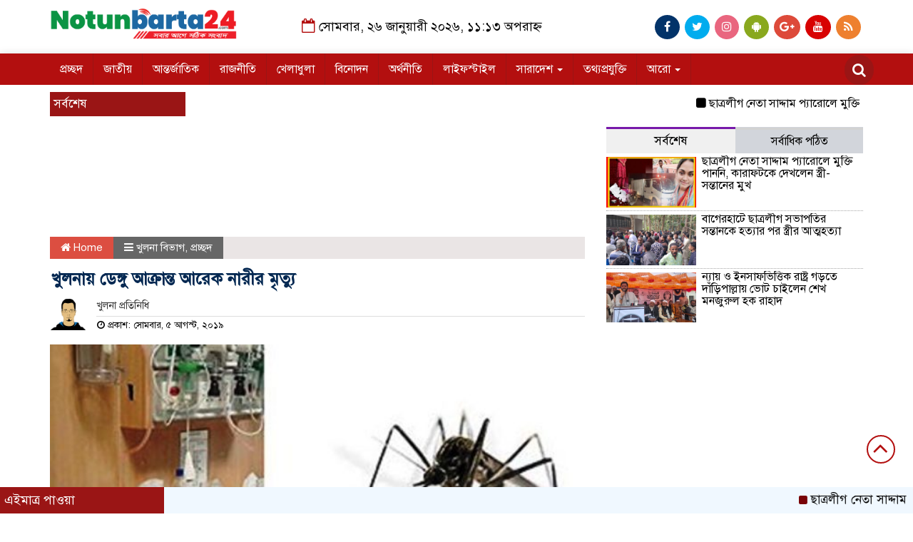

--- FILE ---
content_type: text/html; charset=UTF-8
request_url: https://notunbarta24.com/%E0%A6%96%E0%A7%81%E0%A6%B2%E0%A6%A8%E0%A6%BE%E0%A7%9F-%E0%A6%A1%E0%A7%87%E0%A6%99%E0%A7%8D%E0%A6%97%E0%A7%81-%E0%A6%86%E0%A6%95%E0%A7%8D%E0%A6%B0%E0%A6%BE%E0%A6%A8%E0%A7%8D%E0%A6%A4-%E0%A6%86/
body_size: 17062
content:

<html lang="en-US">
<head>
    
    <script async src="https://pagead2.googlesyndication.com/pagead/js/adsbygoogle.js"></script>
<script>
     (adsbygoogle = window.adsbygoogle || []).push({
          google_ad_client: "ca-pub-3743142725781447",
          enable_page_level_ads: true
     });
</script>


<script async src="https://pagead2.googlesyndication.com/pagead/js/adsbygoogle.js"></script>
<script>
     (adsbygoogle = window.adsbygoogle || []).push({
          google_ad_client: "ca-pub-3743142725781447",
          enable_page_level_ads: true
     });
</script>


<meta charset="UTF-8">
<meta name="viewport" content="width=device-width, initial-scale=1">
<link rel="profile" href="http://themesbazar.com">
<title>  খুলনায় ডেঙ্গু আক্রান্ত আরেক নারীর মৃত্যু</title>  
      
      
<link rel="icon" href="http://notunbarta24.com/wp-content/uploads/2019/09/logo-2.png" type="image/x-icon" />
<link rel="shortcut icon" href="http://notunbarta24.com/wp-content/uploads/2019/09/logo-2.png" type="image/x-icon" />   




 <meta property="og:title" content="খুলনায় ডেঙ্গু আক্রান্ত আরেক নারীর মৃত্যু" /> 
<meta property="og:description" content="" />  
<meta property="og:image" content="https://notunbarta24.com/wp-content/uploads/2019/08/০০০০-600x337.jpg" /> 
<meta property="og:video" content="" /> 
<meta property="og:video:width" content="560" />  
<meta property="og:video:height" content="340" />  
<meta property="og:video:type" content="application/x-shockwave-flash" />

    
             

  
        
        <title>খুলনায় ডেঙ্গু আক্রান্ত আরেক নারীর মৃত্যু &#8211; notunbarta24.com</title>
<meta name='robots' content='max-image-preview:large' />
<link rel="alternate" type="application/rss+xml" title="notunbarta24.com &raquo; Feed" href="https://notunbarta24.com/feed/" />
<link rel="alternate" type="application/rss+xml" title="notunbarta24.com &raquo; Comments Feed" href="https://notunbarta24.com/comments/feed/" />
<link rel="alternate" type="application/rss+xml" title="notunbarta24.com &raquo; খুলনায় ডেঙ্গু আক্রান্ত আরেক নারীর মৃত্যু Comments Feed" href="https://notunbarta24.com/%e0%a6%96%e0%a7%81%e0%a6%b2%e0%a6%a8%e0%a6%be%e0%a7%9f-%e0%a6%a1%e0%a7%87%e0%a6%99%e0%a7%8d%e0%a6%97%e0%a7%81-%e0%a6%86%e0%a6%95%e0%a7%8d%e0%a6%b0%e0%a6%be%e0%a6%a8%e0%a7%8d%e0%a6%a4-%e0%a6%86/feed/" />
<link rel="alternate" title="oEmbed (JSON)" type="application/json+oembed" href="https://notunbarta24.com/wp-json/oembed/1.0/embed?url=https%3A%2F%2Fnotunbarta24.com%2F%25e0%25a6%2596%25e0%25a7%2581%25e0%25a6%25b2%25e0%25a6%25a8%25e0%25a6%25be%25e0%25a7%259f-%25e0%25a6%25a1%25e0%25a7%2587%25e0%25a6%2599%25e0%25a7%258d%25e0%25a6%2597%25e0%25a7%2581-%25e0%25a6%2586%25e0%25a6%2595%25e0%25a7%258d%25e0%25a6%25b0%25e0%25a6%25be%25e0%25a6%25a8%25e0%25a7%258d%25e0%25a6%25a4-%25e0%25a6%2586%2F" />
<link rel="alternate" title="oEmbed (XML)" type="text/xml+oembed" href="https://notunbarta24.com/wp-json/oembed/1.0/embed?url=https%3A%2F%2Fnotunbarta24.com%2F%25e0%25a6%2596%25e0%25a7%2581%25e0%25a6%25b2%25e0%25a6%25a8%25e0%25a6%25be%25e0%25a7%259f-%25e0%25a6%25a1%25e0%25a7%2587%25e0%25a6%2599%25e0%25a7%258d%25e0%25a6%2597%25e0%25a7%2581-%25e0%25a6%2586%25e0%25a6%2595%25e0%25a7%258d%25e0%25a6%25b0%25e0%25a6%25be%25e0%25a6%25a8%25e0%25a7%258d%25e0%25a6%25a4-%25e0%25a6%2586%2F&#038;format=xml" />
<style id='wp-img-auto-sizes-contain-inline-css' type='text/css'>
img:is([sizes=auto i],[sizes^="auto," i]){contain-intrinsic-size:3000px 1500px}
/*# sourceURL=wp-img-auto-sizes-contain-inline-css */
</style>

<style id='wp-emoji-styles-inline-css' type='text/css'>

	img.wp-smiley, img.emoji {
		display: inline !important;
		border: none !important;
		box-shadow: none !important;
		height: 1em !important;
		width: 1em !important;
		margin: 0 0.07em !important;
		vertical-align: -0.1em !important;
		background: none !important;
		padding: 0 !important;
	}
/*# sourceURL=wp-emoji-styles-inline-css */
</style>
<link rel='stylesheet' id='wp-block-library-css' href='https://notunbarta24.com/wp-includes/css/dist/block-library/style.min.css?ver=6.9' type='text/css' media='all' />
<style id='global-styles-inline-css' type='text/css'>
:root{--wp--preset--aspect-ratio--square: 1;--wp--preset--aspect-ratio--4-3: 4/3;--wp--preset--aspect-ratio--3-4: 3/4;--wp--preset--aspect-ratio--3-2: 3/2;--wp--preset--aspect-ratio--2-3: 2/3;--wp--preset--aspect-ratio--16-9: 16/9;--wp--preset--aspect-ratio--9-16: 9/16;--wp--preset--color--black: #000000;--wp--preset--color--cyan-bluish-gray: #abb8c3;--wp--preset--color--white: #ffffff;--wp--preset--color--pale-pink: #f78da7;--wp--preset--color--vivid-red: #cf2e2e;--wp--preset--color--luminous-vivid-orange: #ff6900;--wp--preset--color--luminous-vivid-amber: #fcb900;--wp--preset--color--light-green-cyan: #7bdcb5;--wp--preset--color--vivid-green-cyan: #00d084;--wp--preset--color--pale-cyan-blue: #8ed1fc;--wp--preset--color--vivid-cyan-blue: #0693e3;--wp--preset--color--vivid-purple: #9b51e0;--wp--preset--gradient--vivid-cyan-blue-to-vivid-purple: linear-gradient(135deg,rgb(6,147,227) 0%,rgb(155,81,224) 100%);--wp--preset--gradient--light-green-cyan-to-vivid-green-cyan: linear-gradient(135deg,rgb(122,220,180) 0%,rgb(0,208,130) 100%);--wp--preset--gradient--luminous-vivid-amber-to-luminous-vivid-orange: linear-gradient(135deg,rgb(252,185,0) 0%,rgb(255,105,0) 100%);--wp--preset--gradient--luminous-vivid-orange-to-vivid-red: linear-gradient(135deg,rgb(255,105,0) 0%,rgb(207,46,46) 100%);--wp--preset--gradient--very-light-gray-to-cyan-bluish-gray: linear-gradient(135deg,rgb(238,238,238) 0%,rgb(169,184,195) 100%);--wp--preset--gradient--cool-to-warm-spectrum: linear-gradient(135deg,rgb(74,234,220) 0%,rgb(151,120,209) 20%,rgb(207,42,186) 40%,rgb(238,44,130) 60%,rgb(251,105,98) 80%,rgb(254,248,76) 100%);--wp--preset--gradient--blush-light-purple: linear-gradient(135deg,rgb(255,206,236) 0%,rgb(152,150,240) 100%);--wp--preset--gradient--blush-bordeaux: linear-gradient(135deg,rgb(254,205,165) 0%,rgb(254,45,45) 50%,rgb(107,0,62) 100%);--wp--preset--gradient--luminous-dusk: linear-gradient(135deg,rgb(255,203,112) 0%,rgb(199,81,192) 50%,rgb(65,88,208) 100%);--wp--preset--gradient--pale-ocean: linear-gradient(135deg,rgb(255,245,203) 0%,rgb(182,227,212) 50%,rgb(51,167,181) 100%);--wp--preset--gradient--electric-grass: linear-gradient(135deg,rgb(202,248,128) 0%,rgb(113,206,126) 100%);--wp--preset--gradient--midnight: linear-gradient(135deg,rgb(2,3,129) 0%,rgb(40,116,252) 100%);--wp--preset--font-size--small: 13px;--wp--preset--font-size--medium: 20px;--wp--preset--font-size--large: 36px;--wp--preset--font-size--x-large: 42px;--wp--preset--spacing--20: 0.44rem;--wp--preset--spacing--30: 0.67rem;--wp--preset--spacing--40: 1rem;--wp--preset--spacing--50: 1.5rem;--wp--preset--spacing--60: 2.25rem;--wp--preset--spacing--70: 3.38rem;--wp--preset--spacing--80: 5.06rem;--wp--preset--shadow--natural: 6px 6px 9px rgba(0, 0, 0, 0.2);--wp--preset--shadow--deep: 12px 12px 50px rgba(0, 0, 0, 0.4);--wp--preset--shadow--sharp: 6px 6px 0px rgba(0, 0, 0, 0.2);--wp--preset--shadow--outlined: 6px 6px 0px -3px rgb(255, 255, 255), 6px 6px rgb(0, 0, 0);--wp--preset--shadow--crisp: 6px 6px 0px rgb(0, 0, 0);}:where(.is-layout-flex){gap: 0.5em;}:where(.is-layout-grid){gap: 0.5em;}body .is-layout-flex{display: flex;}.is-layout-flex{flex-wrap: wrap;align-items: center;}.is-layout-flex > :is(*, div){margin: 0;}body .is-layout-grid{display: grid;}.is-layout-grid > :is(*, div){margin: 0;}:where(.wp-block-columns.is-layout-flex){gap: 2em;}:where(.wp-block-columns.is-layout-grid){gap: 2em;}:where(.wp-block-post-template.is-layout-flex){gap: 1.25em;}:where(.wp-block-post-template.is-layout-grid){gap: 1.25em;}.has-black-color{color: var(--wp--preset--color--black) !important;}.has-cyan-bluish-gray-color{color: var(--wp--preset--color--cyan-bluish-gray) !important;}.has-white-color{color: var(--wp--preset--color--white) !important;}.has-pale-pink-color{color: var(--wp--preset--color--pale-pink) !important;}.has-vivid-red-color{color: var(--wp--preset--color--vivid-red) !important;}.has-luminous-vivid-orange-color{color: var(--wp--preset--color--luminous-vivid-orange) !important;}.has-luminous-vivid-amber-color{color: var(--wp--preset--color--luminous-vivid-amber) !important;}.has-light-green-cyan-color{color: var(--wp--preset--color--light-green-cyan) !important;}.has-vivid-green-cyan-color{color: var(--wp--preset--color--vivid-green-cyan) !important;}.has-pale-cyan-blue-color{color: var(--wp--preset--color--pale-cyan-blue) !important;}.has-vivid-cyan-blue-color{color: var(--wp--preset--color--vivid-cyan-blue) !important;}.has-vivid-purple-color{color: var(--wp--preset--color--vivid-purple) !important;}.has-black-background-color{background-color: var(--wp--preset--color--black) !important;}.has-cyan-bluish-gray-background-color{background-color: var(--wp--preset--color--cyan-bluish-gray) !important;}.has-white-background-color{background-color: var(--wp--preset--color--white) !important;}.has-pale-pink-background-color{background-color: var(--wp--preset--color--pale-pink) !important;}.has-vivid-red-background-color{background-color: var(--wp--preset--color--vivid-red) !important;}.has-luminous-vivid-orange-background-color{background-color: var(--wp--preset--color--luminous-vivid-orange) !important;}.has-luminous-vivid-amber-background-color{background-color: var(--wp--preset--color--luminous-vivid-amber) !important;}.has-light-green-cyan-background-color{background-color: var(--wp--preset--color--light-green-cyan) !important;}.has-vivid-green-cyan-background-color{background-color: var(--wp--preset--color--vivid-green-cyan) !important;}.has-pale-cyan-blue-background-color{background-color: var(--wp--preset--color--pale-cyan-blue) !important;}.has-vivid-cyan-blue-background-color{background-color: var(--wp--preset--color--vivid-cyan-blue) !important;}.has-vivid-purple-background-color{background-color: var(--wp--preset--color--vivid-purple) !important;}.has-black-border-color{border-color: var(--wp--preset--color--black) !important;}.has-cyan-bluish-gray-border-color{border-color: var(--wp--preset--color--cyan-bluish-gray) !important;}.has-white-border-color{border-color: var(--wp--preset--color--white) !important;}.has-pale-pink-border-color{border-color: var(--wp--preset--color--pale-pink) !important;}.has-vivid-red-border-color{border-color: var(--wp--preset--color--vivid-red) !important;}.has-luminous-vivid-orange-border-color{border-color: var(--wp--preset--color--luminous-vivid-orange) !important;}.has-luminous-vivid-amber-border-color{border-color: var(--wp--preset--color--luminous-vivid-amber) !important;}.has-light-green-cyan-border-color{border-color: var(--wp--preset--color--light-green-cyan) !important;}.has-vivid-green-cyan-border-color{border-color: var(--wp--preset--color--vivid-green-cyan) !important;}.has-pale-cyan-blue-border-color{border-color: var(--wp--preset--color--pale-cyan-blue) !important;}.has-vivid-cyan-blue-border-color{border-color: var(--wp--preset--color--vivid-cyan-blue) !important;}.has-vivid-purple-border-color{border-color: var(--wp--preset--color--vivid-purple) !important;}.has-vivid-cyan-blue-to-vivid-purple-gradient-background{background: var(--wp--preset--gradient--vivid-cyan-blue-to-vivid-purple) !important;}.has-light-green-cyan-to-vivid-green-cyan-gradient-background{background: var(--wp--preset--gradient--light-green-cyan-to-vivid-green-cyan) !important;}.has-luminous-vivid-amber-to-luminous-vivid-orange-gradient-background{background: var(--wp--preset--gradient--luminous-vivid-amber-to-luminous-vivid-orange) !important;}.has-luminous-vivid-orange-to-vivid-red-gradient-background{background: var(--wp--preset--gradient--luminous-vivid-orange-to-vivid-red) !important;}.has-very-light-gray-to-cyan-bluish-gray-gradient-background{background: var(--wp--preset--gradient--very-light-gray-to-cyan-bluish-gray) !important;}.has-cool-to-warm-spectrum-gradient-background{background: var(--wp--preset--gradient--cool-to-warm-spectrum) !important;}.has-blush-light-purple-gradient-background{background: var(--wp--preset--gradient--blush-light-purple) !important;}.has-blush-bordeaux-gradient-background{background: var(--wp--preset--gradient--blush-bordeaux) !important;}.has-luminous-dusk-gradient-background{background: var(--wp--preset--gradient--luminous-dusk) !important;}.has-pale-ocean-gradient-background{background: var(--wp--preset--gradient--pale-ocean) !important;}.has-electric-grass-gradient-background{background: var(--wp--preset--gradient--electric-grass) !important;}.has-midnight-gradient-background{background: var(--wp--preset--gradient--midnight) !important;}.has-small-font-size{font-size: var(--wp--preset--font-size--small) !important;}.has-medium-font-size{font-size: var(--wp--preset--font-size--medium) !important;}.has-large-font-size{font-size: var(--wp--preset--font-size--large) !important;}.has-x-large-font-size{font-size: var(--wp--preset--font-size--x-large) !important;}
/*# sourceURL=global-styles-inline-css */
</style>

<style id='classic-theme-styles-inline-css' type='text/css'>
/*! This file is auto-generated */
.wp-block-button__link{color:#fff;background-color:#32373c;border-radius:9999px;box-shadow:none;text-decoration:none;padding:calc(.667em + 2px) calc(1.333em + 2px);font-size:1.125em}.wp-block-file__button{background:#32373c;color:#fff;text-decoration:none}
/*# sourceURL=/wp-includes/css/classic-themes.min.css */
</style>
<link rel='stylesheet' id='pdfprnt_frontend-css' href='https://notunbarta24.com/wp-content/plugins/pdf-print/css/frontend.css?ver=2.4.5' type='text/css' media='all' />
<link rel='stylesheet' id='bootstrap-css' href='https://notunbarta24.com/wp-content/themes/LatestNews/css/bootstrap.min.css?ver=6.9' type='text/css' media='all' />
<link rel='stylesheet' id='font-awesome-css' href='https://notunbarta24.com/wp-content/themes/LatestNews/css/font-awesome.min.css?ver=6.9' type='text/css' media='all' />
<link rel='stylesheet' id='responsive-css' href='https://notunbarta24.com/wp-content/themes/LatestNews/css/responsive.css?ver=6.9' type='text/css' media='all' />
<link rel='stylesheet' id='menu-css' href='https://notunbarta24.com/wp-content/themes/LatestNews/css/menu.css?ver=6.9' type='text/css' media='all' />
<link rel='stylesheet' id='owl_carousel_min-css' href='https://notunbarta24.com/wp-content/themes/LatestNews/css/owl.carousel.min.css?ver=6.9' type='text/css' media='all' />
<link rel='stylesheet' id='archive-style-css' href='https://notunbarta24.com/wp-content/themes/LatestNews/css/archive-style.css?ver=6.9' type='text/css' media='all' />
<link rel='stylesheet' id='style-css' href='https://notunbarta24.com/wp-content/themes/LatestNews/style.css?ver=6.9' type='text/css' media='all' />
<script type="text/javascript" src="https://notunbarta24.com/wp-includes/js/jquery/jquery.min.js?ver=3.7.1" id="jquery-core-js"></script>
<script type="text/javascript" src="https://notunbarta24.com/wp-includes/js/jquery/jquery-migrate.min.js?ver=3.4.1" id="jquery-migrate-js"></script>
<script type="text/javascript" src="https://notunbarta24.com/wp-content/themes/LatestNews/js/bootstrap.min.js?ver=6.9" id="js_min-js"></script>
<script type="text/javascript" src="https://notunbarta24.com/wp-content/themes/LatestNews/js/jquery.min.js?ver=6.9" id="jquery-min-js"></script>
<script type="text/javascript" src="https://notunbarta24.com/wp-content/themes/LatestNews/js/owl.carousel.min.js?ver=6.9" id="owl_carousel_min-js"></script>
<script type="text/javascript" src="https://notunbarta24.com/wp-content/themes/LatestNews/js/main.js?ver=6.9" id="main-js"></script>
<link rel="https://api.w.org/" href="https://notunbarta24.com/wp-json/" /><link rel="alternate" title="JSON" type="application/json" href="https://notunbarta24.com/wp-json/wp/v2/posts/4759" /><link rel="EditURI" type="application/rsd+xml" title="RSD" href="https://notunbarta24.com/xmlrpc.php?rsd" />
<meta name="generator" content="WordPress 6.9" />
<link rel="canonical" href="https://notunbarta24.com/%e0%a6%96%e0%a7%81%e0%a6%b2%e0%a6%a8%e0%a6%be%e0%a7%9f-%e0%a6%a1%e0%a7%87%e0%a6%99%e0%a7%8d%e0%a6%97%e0%a7%81-%e0%a6%86%e0%a6%95%e0%a7%8d%e0%a6%b0%e0%a6%be%e0%a6%a8%e0%a7%8d%e0%a6%a4-%e0%a6%86/" />
<link rel='shortlink' href='https://notunbarta24.com/?p=4759' />
<script async src="https://pagead2.googlesyndication.com/pagead/js/adsbygoogle.js?client=ca-pub-3743142725781447"
     crossorigin="anonymous"></script>
<meta name="google-site-verification" content="0DWSVk7RNKOuEBlMOKNXvao07mHmhXldiFxL0fqkstE" />
<link rel="icon" href="https://notunbarta24.com/wp-content/uploads/2019/06/cropped-logo-2-1-32x32.png" sizes="32x32" />
<link rel="icon" href="https://notunbarta24.com/wp-content/uploads/2019/06/cropped-logo-2-1-192x192.png" sizes="192x192" />
<link rel="apple-touch-icon" href="https://notunbarta24.com/wp-content/uploads/2019/06/cropped-logo-2-1-180x180.png" />
<meta name="msapplication-TileImage" content="https://notunbarta24.com/wp-content/uploads/2019/06/cropped-logo-2-1-270x270.png" />
	


<style>

body {
	font-size: 16px;
	width:100%;
	font-family: SolaimanLipiNormal;
}
.date {
    text-align: center;
    padding: 20px 0px;
    font-size: 18px;
    font-weight: normal;
	color:#000;
}
.scrool_1{
    padding:5px;
    font-size:17px;
    background:#9A1515;
    color:#fff;
	text-align:left;
    font-weight: 400;
}
.footer-scrool {
    position: fixed;
    background: aliceblue;
    color:#ffffff;
    z-index: 99;
    overflow: hidden;
    bottom: 0;
    left: 0;
    right: 0;
}
.footer-scrool-1 {
    float: left;
    width: 18%;
    background:#9A1515;
    padding: 6px;
    font-size: 18px;
}
.cat_title{
    display: block;
    margin-bottom:7px;
    background-color: #b0d2f4;
} 
.cat_title a{ 
    color:#fff;
    font-weight:400;
    font-size: 16px;
    text-decoration: none; 
    position:relative;
    display: inline-block; 
    margin: 0px 0 0 0 !important;
    background: #01284F;
    padding:6px 10px;
}
.cat_title a:after{
    left: 100%;
    height: 0;
    width: 7px;
    position: absolute;
    top: 0;
    content: "";
    pointer-events: none;
    margin-left: 0;
    margin-top: 0;
    border-bottom: 35px solid #01284F;
    border-right: 28px solid transparent;
}
.cat_title p{ 
    color:#fff;
    font-weight:400;
    font-size: 16px;
    text-decoration: none; 
    position:relative;
    display: inline-block; 
    margin: 0px 0 0 0 !important;
    background: #01284F;
    padding:6px 10px;
}
.cat_title p:after{
    left: 100%;
    height: 0;
    width: 7px;
    position: absolute;
    top: 0;
    content: "";
    pointer-events: none;
    margin-left: 0;
    margin-top: 0;
    border-bottom: 35px solid #01284F;
    border-right: 28px solid transparent;
}

.cat_title_two{
    background:#F0F0F0;
}
#pointer a{
    color:#fff;
    font-weight:;
    font-size: 18px;
    text-decoration: none;
}

 #pointer {
    width: 180px;
    height: 40px;
    position: relative;
    background: #01284F;
    padding-top:8px;
    padding-left:10px;
    margin:0;
	color:#fff;
    font-weight:;
    font-size: 18px;
    margin-bottom:5px;
    margin-top:10px;
  }
 #pointer:after {     
    content: "";
    position: absolute;
    left: 0;
    bottom: 0;
    width: 0;
    height: 0 white;
  }
#pointer:before {
    content: "";
    position: absolute;
    right: -20px;
    bottom: 0;
    width: 0;
    height: 0;
    border-left: 20px solid #01284F;
    border-top: 20px solid transparent;
    border-bottom: 20px solid transparent;
  }
.cat_title_three{
	color:#fff;
    font-weight:400;
    font-size: 17px;
	background:#23527C;
	border-left:4px solid#B30F0F;
	padding:5px;
	margin-bottom:7px;
}
.cat_title_three a{
	color:#fff;
    font-weight:400;
    font-size: 17px;
}
.cat_title_four{
    background-color:  #006699;
    padding: 7px;
    border-radius: 5px 5px 0px 0px;
    margin-top: 7px;
    margin-bottom: 5px;
    color:#fff;
    font-weight:400;
    font-size: 20px;
}
.cat_title_four span a{
    color:#fff;
    font-weight:400;
    font-size: 20px;
    text-decoration: none;
    background: #7D0101;
    border-radius: 0px 50px 0px 0px;
    padding: 7px 20px 7px 10px;
}
.cat_title_four span {
    color:#fff;
    font-weight:400;
    font-size: 20px;
    text-decoration: none;
    background: #7D0101;
    border-radius: 0px 50px 0px 0px;
    padding: 7px 20px 7px 10px;
}
.fixed_cat_title{
    padding:7px;
    border-bottom:1px solid#049D0F;
    margin-bottom: 7px;
}
.fixed_cat_title span{
    background:#049D0F;
    padding:8px 20px;
    margin-left:-7px;
    font-size:18px;
}
.fixed_cat_title span2{
    padding:8px 8px 0 0;
    margin-right:-10px;
    margin-top: -7px;
    float:right;
    font-size:18px;
}
.fixed_cat_title a{
    color:#fff;
}
.fixed_cat_title span2 a{ 
    color:#489DDE; 
    padding-left: 20px;
    border-left: 3px solid#FE0101;  
}



.overly_hadding_1 {
  position: absolute; 
  bottom: 0; 
  background: rgb(0, 0, 0);
  background: rgba(0, 0, 0, 0.2); /* Black see-through */
  color: #f1f1f1; 
  width: 100%;
  transition: .5s ease;
  opacity:0;
  padding:10px;
  margin:0;
}
.overly_hadding_1 a {
    text-decoration:none;
    font-size:22px;
	line-height:autopx;
	font-weight:400;
    color:#fff;
}
.overly_hadding_1 a:hover {
    color: #F9FF06
}

.Name .overly_hadding_1 {
  opacity: 1;
}

.overly_hadding_2 {
  position: absolute; 
  bottom: 0; 
  background: rgb(0, 0, 0);
  background: rgba(0, 0, 0, 0.2); /* Black see-through */
  color: #f1f1f1; 
  width: 100%;
  transition: .5s ease;
  opacity:0;
  padding: 10px;
  margin:0;
}
.overly_hadding_2 a {
    text-decoration:none;
    font-size:18px;
	line-height:autopx;
	font-weight:400;
    color:#fff;
}
.overly_hadding_2 a:hover {
    color: #F9FF06
}

.Name .overly_hadding_2 {
  opacity: 1;
}
.hadding_01{  
    padding: 3px 0px 5px 5px;
    margin: 0;
}
.hadding_01 a{
    font-size:21px;
	line-height:autopx;
	font-weight:400;
    color:#000;
    text-decoration:none;
}
.hadding_01 a:hover{
    color:#960303;
}
.hadding_02{  
    padding-top:3px;
    padding-bottom:5px;
    margin: 0;
}
.hadding_02 a{
    font-size:19px;
	line-height:autopx;
	font-weight:400;
    color:#000;
    text-decoration:none;
}
.hadding_02 a:hover{
    color:#020257;
}

.hadding_03{  
    padding-right: 3px;
    padding-left: 6px;
    padding-bottom:4px;
    margin: 0;
}
.hadding_03 a{
    font-size:16px;
	line-height:autopx;
	font-weight:400;
    color:#000000;
    text-decoration:none;
}
.hadding_03 a:hover{
    color:#FE0B05;
}

.more_news {
    float:right;
    margin-bottom: 3px;
}
.more_news a{
    display: inline-block;
    font-size:15px;
	font-weight:;
    color:#FE0303;
    padding: 6px 20px;
    border-radius: 50px;
    transition: .3s;
    margin-top: 2px;
    text-decoration: none;
  }
.more_news a:hover{
    color: #049D0F;
    transition: .7s;
  }

.facebook_title{
	font-size:17px;
	font-weight:;
    color:#fff;
	background:#23527C;
	border-left:4px solid#B30F0F;
	padding:5px;
	margin-bottom:7px;
}
.archive_calender_sec {
	margin: 8px 0px;
	overflow: hidden;
}
.archive_title{
	font-size:17px;
	font-weight:;
    color:#fff;
	background:#23527C;
	border-left:4px solid#B30F0F;
	padding:5px;
	margin-bottom:7px;
}

.widget_area h3{
	font-size:17px;
	font-weight:;
    color:#fff;
	background:#23527C;
	border-left:4px solid#B30F0F;
	padding:5px;
	margin-bottom:7px;
}

.footer_section{
    background: #232528;
    padding: 20px 0;
}
.footer-menu ul li a{
    color: #D3DBCE;
    text-decoration: none;
}
.footer-border{
    border-bottom :1px solid #D3DBCE;
    padding-top: 10px;
    margin-bottom: 10px;
}
.menu-border{
    border-right: 1px solid #D3DBCE;
}

.editorial-text{
    font-size: 17px;
    color: #D3DBCE;
    text-align: right; 
}
.address-text{
    text-align: left;
    font-size: 17px;
    color: #D3DBCE; 
}
.root{
    padding: 10px 10px;
    background-color: #000000;
    margin-bottom: 35px;
}
.root_01{
    font-size: 16px;
    color: #b71f1f;
}
.root_02 {
    font-size: 16px;
    color: #b71f1f;
    text-align: right;
}

.scrollToTop{
    width:40px; 
    height:40px;
    padding:10px;  
    background: transparent;
    position:fixed;
    right:25px;
    bottom:70px;
    border-radius: 50%;
    z-index: 999;
    border: 2px solid#B30F0F;
}
.scrollToTop i.fa {
    font-size: 35px;
    color: #B30F0F;
    font-weight: 400;
    top: -2px;
    display: block;
    position: absolute;
    right: 7px;
}

.menu_section{
    background: #B30F0F;
    box-shadow: 0 0 10px #dddbdb;
    z-index: 999999;
}
.menu_bottom { 
    background: #B30F0F;
 }
.menu_area .menu_bottom .mainmenu a , .navbar-default .navbar-nav > li > a {
    font-size: 16px;
    color: #fff;
    text-transform: capitalize;
    padding: 12px 14px;
    border-right:1px solid#9A1515;
}

.navbar-default .navbar-nav > .active > a, .navbar-default .navbar-nav > .active > a:hover, 
.navbar-default .navbar-nav > .active > a:focus {
    color: #fff !important;
    margin: 0px;
    background-color: #9A1515;
}
.search-icon i {
    color: #fff;
    font-size: 20px;
    -webkit-border-radius: 50px;
    -moz-border-radius: 50px;
    border-radius: 50px;
    padding: 11px;
    -webkit-transition: all 0.8s;
    -moz-transition: all 0.8s;
    -o-transition: all 0.8s;
    -ms-transition: all 0.8s;
    transition: all 0.8s;
    background: #9A1515;
}


</style>
<!-- Global site tag (gtag.js) - Google Analytics -->
<script async src="https://www.googletagmanager.com/gtag/js?id=UA-144293313-1"></script>
<script>
  window.dataLayer = window.dataLayer || [];
  function gtag(){dataLayer.push(arguments);}
  gtag('js', new Date());

  gtag('config', 'UA-144293313-1');
</script>

    </head>
    <body>
	


<!------------- Archive start --------------->
    <script src="https://code.jquery.com/jquery-1.12.4.js"></script>
  <script src="https://code.jquery.com/ui/1.12.1/jquery-ui.js"></script>
  <script type="text/javascript">
       $(function() {
               $("#datepicker").datepicker({ dateFormat: "yymmdd",       changeMonth: true,
      changeYear: true }).val()
   
       });

   </script> 
		
		<!------------ header section Start -------------->
	
		<section class="header_section">
		
			   
									
					<div class="container">
							
								
				<div class="row">
					<div class="col-md-3 col-sm-3">
						<div class="header_logo">
							<a href="https://notunbarta24.com/"><img src=" http://notunbarta24.com/wp-content/uploads/2020/12/logo-2.png" alt="Logo" width="100%"></a> 
						</div>
					</div>				
					<div class="col-md-5 col-sm-5">
						<div class="date">
						 	<i class="fa fa-calendar-o "></i> 
													
								সোমবার, ২৬ জানুয়ারী ২০২৬, ১১:১৩ অপরাহ্ন													   
														</div>
					</div>				
					<div class="col-md-4 col-sm-4">
						<div class="top_hdr_social">
	                        <ul>
	                            <li><a href="https://www.facebook.com/pg/Notunbarta24" target="_blank" class="facebook"> <i class="fa fa-facebook"></i></a></li>
	                            <li><a href="https://twitter.com/notunbarta24" target="_blank" class="twitter"> <i class="fa fa-twitter"></i></a></li>
	                            <li><a href="#" target="_blank" class="instagram"> <i class="fa fa-instagram"></i></a></li>
	                            <li><a href="#" target="_blank" class="android"> <i class="fa fa-android"></i></a></li>
	                            <li><a href="https://plus.google.com/u/0/105425294191118715092" target="_blank" class="google_plus"> <i class="fa fa-google-plus"></i></a></li>
	                            <li><a href="https://www.youtube.com/channel/" target="_blank" class="youtube"> <i class="fa fa-youtube"></i></a></li>
	                            <li><a href="#" target="_blank" class="rss"> <i class="fa fa-rss"></i></a></li>
	                        </ul>
	                    </div>
					</div>				
				</div>
			</div>
		</section>


		<!------------ Menu & Search section Start -------------->

		<section class="menu_section" id="myHeader">
		
              
									
					<div class="container">
							
								
                <div class="row">
                	<div class="col-xs-10 col-md-11 col-sm-11">
                		<div id="menu-area" class="menu_area">
		                    <div class="menu_bottom">
                                <nav role="navigation" class="navbar navbar-default mainmenu">
                            <!-- Brand and toggle get grouped for better mobile display -->
                                    <div class="navbar-header">
                                        <button type="button" data-target="#navbarCollapse" data-toggle="collapse" class="navbar-toggle">
                                            <span class="sr-only">Toggle navigation</span>
                                            <span class="icon-bar"></span>
                                            <span class="icon-bar"></span>
                                            <span class="icon-bar"></span>
                                        </button>
                                    </div>
                                    <!-- Collection of nav links and other content for toggling -->
                                    <div id="navbarCollapse" class="collapse navbar-collapse">
                                        <div class="menu-main-menu-container"><ul id="menu-main-menu" class="nav navbar-nav"><li itemscope="itemscope" itemtype="https://www.schema.org/SiteNavigationElement" id="menu-item-34" class="menu-item menu-item-type-custom menu-item-object-custom menu-item-home menu-item-34"><a title="প্রচ্ছদ" href="http://notunbarta24.com/">প্রচ্ছদ</a></li>
<li itemscope="itemscope" itemtype="https://www.schema.org/SiteNavigationElement" id="menu-item-48" class="menu-item menu-item-type-taxonomy menu-item-object-category menu-item-48"><a title="জাতীয়" href="https://notunbarta24.com/category/%e0%a6%9c%e0%a6%be%e0%a6%a4%e0%a7%80%e0%a7%9f/">জাতীয়</a></li>
<li itemscope="itemscope" itemtype="https://www.schema.org/SiteNavigationElement" id="menu-item-35" class="menu-item menu-item-type-taxonomy menu-item-object-category menu-item-35"><a title="আন্তর্জাতিক" href="https://notunbarta24.com/category/%e0%a6%86%e0%a6%a8%e0%a7%8d%e0%a6%a4%e0%a6%b0%e0%a7%8d%e0%a6%9c%e0%a6%be%e0%a6%a4%e0%a6%bf%e0%a6%95/">আন্তর্জাতিক</a></li>
<li itemscope="itemscope" itemtype="https://www.schema.org/SiteNavigationElement" id="menu-item-53" class="menu-item menu-item-type-taxonomy menu-item-object-category menu-item-53"><a title="রাজনীতি" href="https://notunbarta24.com/category/%e0%a6%b0%e0%a6%be%e0%a6%9c%e0%a6%a8%e0%a7%80%e0%a6%a4%e0%a6%bf/">রাজনীতি</a></li>
<li itemscope="itemscope" itemtype="https://www.schema.org/SiteNavigationElement" id="menu-item-47" class="menu-item menu-item-type-taxonomy menu-item-object-category menu-item-47"><a title="খেলাধুলা" href="https://notunbarta24.com/category/%e0%a6%96%e0%a7%87%e0%a6%b2%e0%a6%be%e0%a6%a7%e0%a7%81%e0%a6%b2%e0%a6%be/">খেলাধুলা</a></li>
<li itemscope="itemscope" itemtype="https://www.schema.org/SiteNavigationElement" id="menu-item-52" class="menu-item menu-item-type-taxonomy menu-item-object-category menu-item-52"><a title="বিনোদন" href="https://notunbarta24.com/category/%e0%a6%ac%e0%a6%bf%e0%a6%a8%e0%a7%8b%e0%a6%a6%e0%a6%a8/">বিনোদন</a></li>
<li itemscope="itemscope" itemtype="https://www.schema.org/SiteNavigationElement" id="menu-item-37" class="menu-item menu-item-type-taxonomy menu-item-object-category menu-item-37"><a title="অর্থনীতি" href="https://notunbarta24.com/category/%e0%a6%86%e0%a6%b0%e0%a7%8b/%e0%a6%85%e0%a6%b0%e0%a7%8d%e0%a6%a5%e0%a6%a8%e0%a7%80%e0%a6%a4%e0%a6%bf/">অর্থনীতি</a></li>
<li itemscope="itemscope" itemtype="https://www.schema.org/SiteNavigationElement" id="menu-item-54" class="menu-item menu-item-type-taxonomy menu-item-object-category menu-item-54"><a title="লাইফস্টাইল" href="https://notunbarta24.com/category/%e0%a6%b2%e0%a6%be%e0%a6%87%e0%a6%ab%e0%a6%b8%e0%a7%8d%e0%a6%9f%e0%a6%be%e0%a6%87%e0%a6%b2/">লাইফস্টাইল</a></li>
<li itemscope="itemscope" itemtype="https://www.schema.org/SiteNavigationElement" id="menu-item-55" class="menu-item menu-item-type-taxonomy menu-item-object-category current-post-ancestor menu-item-has-children menu-item-55 dropdown"><a title="সারাদেশ" href="#" data-toggle="dropdown" class="dropdown-toggle" aria-haspopup="true">সারাদেশ <span class="caret"></span></a>
<ul role="menu" class=" dropdown-menu" >
	<li itemscope="itemscope" itemtype="https://www.schema.org/SiteNavigationElement" id="menu-item-56" class="menu-item menu-item-type-taxonomy menu-item-object-category current-post-ancestor current-menu-parent current-post-parent menu-item-56"><a title="খুলনা বিভাগ" href="https://notunbarta24.com/category/%e0%a6%b8%e0%a6%be%e0%a6%b0%e0%a6%be%e0%a6%a6%e0%a7%87%e0%a6%b6/%e0%a6%96%e0%a7%81%e0%a6%b2%e0%a6%a8%e0%a6%be-%e0%a6%ac%e0%a6%bf%e0%a6%ad%e0%a6%be%e0%a6%97/">খুলনা বিভাগ</a></li>
	<li itemscope="itemscope" itemtype="https://www.schema.org/SiteNavigationElement" id="menu-item-57" class="menu-item menu-item-type-taxonomy menu-item-object-category menu-item-57"><a title="চট্টগ্রাম বিভাগ" href="https://notunbarta24.com/category/%e0%a6%b8%e0%a6%be%e0%a6%b0%e0%a6%be%e0%a6%a6%e0%a7%87%e0%a6%b6/%e0%a6%9a%e0%a6%9f%e0%a7%8d%e0%a6%9f%e0%a6%97%e0%a7%8d%e0%a6%b0%e0%a6%be%e0%a6%ae-%e0%a6%ac%e0%a6%bf%e0%a6%ad%e0%a6%be%e0%a6%97/">চট্টগ্রাম বিভাগ</a></li>
	<li itemscope="itemscope" itemtype="https://www.schema.org/SiteNavigationElement" id="menu-item-58" class="menu-item menu-item-type-taxonomy menu-item-object-category menu-item-58"><a title="ঢাকা বিভাগ" href="https://notunbarta24.com/category/%e0%a6%b8%e0%a6%be%e0%a6%b0%e0%a6%be%e0%a6%a6%e0%a7%87%e0%a6%b6/%e0%a6%a2%e0%a6%be%e0%a6%95%e0%a6%be-%e0%a6%ac%e0%a6%bf%e0%a6%ad%e0%a6%be%e0%a6%97/">ঢাকা বিভাগ</a></li>
	<li itemscope="itemscope" itemtype="https://www.schema.org/SiteNavigationElement" id="menu-item-59" class="menu-item menu-item-type-taxonomy menu-item-object-category menu-item-59"><a title="বরিশাল বিভাগ" href="https://notunbarta24.com/category/%e0%a6%b8%e0%a6%be%e0%a6%b0%e0%a6%be%e0%a6%a6%e0%a7%87%e0%a6%b6/%e0%a6%ac%e0%a6%b0%e0%a6%bf%e0%a6%b6%e0%a6%be%e0%a6%b2-%e0%a6%ac%e0%a6%bf%e0%a6%ad%e0%a6%be%e0%a6%97/">বরিশাল বিভাগ</a></li>
	<li itemscope="itemscope" itemtype="https://www.schema.org/SiteNavigationElement" id="menu-item-60" class="menu-item menu-item-type-taxonomy menu-item-object-category menu-item-60"><a title="ময়মনসিংহ বিভাগ" href="https://notunbarta24.com/category/%e0%a6%b8%e0%a6%be%e0%a6%b0%e0%a6%be%e0%a6%a6%e0%a7%87%e0%a6%b6/%e0%a6%ae%e0%a7%9f%e0%a6%ae%e0%a6%a8%e0%a6%b8%e0%a6%bf%e0%a6%82%e0%a6%b9-%e0%a6%ac%e0%a6%bf%e0%a6%ad%e0%a6%be%e0%a6%97/">ময়মনসিংহ বিভাগ</a></li>
	<li itemscope="itemscope" itemtype="https://www.schema.org/SiteNavigationElement" id="menu-item-61" class="menu-item menu-item-type-taxonomy menu-item-object-category menu-item-61"><a title="রংপুর বিভাগ" href="https://notunbarta24.com/category/%e0%a6%b8%e0%a6%be%e0%a6%b0%e0%a6%be%e0%a6%a6%e0%a7%87%e0%a6%b6/%e0%a6%b0%e0%a6%82%e0%a6%aa%e0%a7%81%e0%a6%b0-%e0%a6%ac%e0%a6%bf%e0%a6%ad%e0%a6%be%e0%a6%97/">রংপুর বিভাগ</a></li>
	<li itemscope="itemscope" itemtype="https://www.schema.org/SiteNavigationElement" id="menu-item-62" class="menu-item menu-item-type-taxonomy menu-item-object-category menu-item-62"><a title="রাজশাহী বিভাগ" href="https://notunbarta24.com/category/%e0%a6%b8%e0%a6%be%e0%a6%b0%e0%a6%be%e0%a6%a6%e0%a7%87%e0%a6%b6/%e0%a6%b0%e0%a6%be%e0%a6%9c%e0%a6%b6%e0%a6%be%e0%a6%b9%e0%a7%80-%e0%a6%ac%e0%a6%bf%e0%a6%ad%e0%a6%be%e0%a6%97/">রাজশাহী বিভাগ</a></li>
	<li itemscope="itemscope" itemtype="https://www.schema.org/SiteNavigationElement" id="menu-item-63" class="menu-item menu-item-type-taxonomy menu-item-object-category menu-item-63"><a title="সিলেট বিভাগ" href="https://notunbarta24.com/category/%e0%a6%b8%e0%a6%be%e0%a6%b0%e0%a6%be%e0%a6%a6%e0%a7%87%e0%a6%b6/%e0%a6%b8%e0%a6%bf%e0%a6%b2%e0%a7%87%e0%a6%9f-%e0%a6%ac%e0%a6%bf%e0%a6%ad%e0%a6%be%e0%a6%97/">সিলেট বিভাগ</a></li>
</ul>
</li>
<li itemscope="itemscope" itemtype="https://www.schema.org/SiteNavigationElement" id="menu-item-49" class="menu-item menu-item-type-taxonomy menu-item-object-category menu-item-49"><a title="তথ্যপ্রযুক্তি" href="https://notunbarta24.com/category/%e0%a6%a4%e0%a6%a5%e0%a7%8d%e0%a6%af%e0%a6%aa%e0%a7%8d%e0%a6%b0%e0%a6%af%e0%a7%81%e0%a6%95%e0%a7%8d%e0%a6%a4%e0%a6%bf/">তথ্যপ্রযুক্তি</a></li>
<li itemscope="itemscope" itemtype="https://www.schema.org/SiteNavigationElement" id="menu-item-36" class="menu-item menu-item-type-taxonomy menu-item-object-category menu-item-has-children menu-item-36 dropdown"><a title="আরো" href="#" data-toggle="dropdown" class="dropdown-toggle" aria-haspopup="true">আরো <span class="caret"></span></a>
<ul role="menu" class=" dropdown-menu" >
	<li itemscope="itemscope" itemtype="https://www.schema.org/SiteNavigationElement" id="menu-item-50" class="menu-item menu-item-type-taxonomy menu-item-object-category menu-item-50"><a title="ধর্ম" href="https://notunbarta24.com/category/%e0%a6%a7%e0%a6%b0%e0%a7%8d%e0%a6%ae/">ধর্ম</a></li>
	<li itemscope="itemscope" itemtype="https://www.schema.org/SiteNavigationElement" id="menu-item-38" class="menu-item menu-item-type-taxonomy menu-item-object-category menu-item-38"><a title="আইন আদালত" href="https://notunbarta24.com/category/%e0%a6%86%e0%a6%b0%e0%a7%8b/%e0%a6%86%e0%a6%87%e0%a6%a8-%e0%a6%86%e0%a6%a6%e0%a6%be%e0%a6%b2%e0%a6%a4/">আইন আদালত</a></li>
	<li itemscope="itemscope" itemtype="https://www.schema.org/SiteNavigationElement" id="menu-item-39" class="menu-item menu-item-type-taxonomy menu-item-object-category menu-item-39"><a title="আমার ডাক্তার" href="https://notunbarta24.com/category/%e0%a6%86%e0%a6%b0%e0%a7%8b/%e0%a6%86%e0%a6%ae%e0%a6%be%e0%a6%b0-%e0%a6%a1%e0%a6%be%e0%a6%95%e0%a7%8d%e0%a6%a4%e0%a6%be%e0%a6%b0/">আমার ডাক্তার</a></li>
	<li itemscope="itemscope" itemtype="https://www.schema.org/SiteNavigationElement" id="menu-item-40" class="menu-item menu-item-type-taxonomy menu-item-object-category menu-item-40"><a title="কৃষি সংবাদ" href="https://notunbarta24.com/category/%e0%a6%86%e0%a6%b0%e0%a7%8b/%e0%a6%95%e0%a7%83%e0%a6%b7%e0%a6%bf-%e0%a6%b8%e0%a6%82%e0%a6%ac%e0%a6%be%e0%a6%a6/">কৃষি সংবাদ</a></li>
	<li itemscope="itemscope" itemtype="https://www.schema.org/SiteNavigationElement" id="menu-item-41" class="menu-item menu-item-type-taxonomy menu-item-object-category menu-item-41"><a title="চাকুরীর খবর" href="https://notunbarta24.com/category/%e0%a6%86%e0%a6%b0%e0%a7%8b/%e0%a6%9a%e0%a6%be%e0%a6%95%e0%a7%81%e0%a6%b0%e0%a7%80%e0%a6%b0-%e0%a6%96%e0%a6%ac%e0%a6%b0/">চাকুরীর খবর</a></li>
	<li itemscope="itemscope" itemtype="https://www.schema.org/SiteNavigationElement" id="menu-item-42" class="menu-item menu-item-type-taxonomy menu-item-object-category menu-item-42"><a title="প্রবাসের খবর" href="https://notunbarta24.com/category/%e0%a6%86%e0%a6%b0%e0%a7%8b/%e0%a6%aa%e0%a7%8d%e0%a6%b0%e0%a6%ac%e0%a6%be%e0%a6%b8%e0%a7%87%e0%a6%b0-%e0%a6%96%e0%a6%ac%e0%a6%b0/">প্রবাসের খবর</a></li>
	<li itemscope="itemscope" itemtype="https://www.schema.org/SiteNavigationElement" id="menu-item-43" class="menu-item menu-item-type-taxonomy menu-item-object-category menu-item-43"><a title="ফিচার" href="https://notunbarta24.com/category/%e0%a6%86%e0%a6%b0%e0%a7%8b/%e0%a6%ab%e0%a6%bf%e0%a6%9a%e0%a6%be%e0%a6%b0/">ফিচার</a></li>
	<li itemscope="itemscope" itemtype="https://www.schema.org/SiteNavigationElement" id="menu-item-44" class="menu-item menu-item-type-taxonomy menu-item-object-category menu-item-44"><a title="ভ্রমন" href="https://notunbarta24.com/category/%e0%a6%86%e0%a6%b0%e0%a7%8b/%e0%a6%ad%e0%a7%8d%e0%a6%b0%e0%a6%ae%e0%a6%a8/">ভ্রমন</a></li>
	<li itemscope="itemscope" itemtype="https://www.schema.org/SiteNavigationElement" id="menu-item-45" class="menu-item menu-item-type-taxonomy menu-item-object-category menu-item-45"><a title="শিক্ষা ও সাহিত্য" href="https://notunbarta24.com/category/%e0%a6%86%e0%a6%b0%e0%a7%8b/%e0%a6%b6%e0%a6%bf%e0%a6%95%e0%a7%8d%e0%a6%b7%e0%a6%be-%e0%a6%93-%e0%a6%b8%e0%a6%be%e0%a6%b9%e0%a6%bf%e0%a6%a4%e0%a7%8d%e0%a6%af/">শিক্ষা ও সাহিত্য</a></li>
	<li itemscope="itemscope" itemtype="https://www.schema.org/SiteNavigationElement" id="menu-item-46" class="menu-item menu-item-type-taxonomy menu-item-object-category menu-item-46"><a title="মতামত" href="https://notunbarta24.com/category/%e0%a6%86%e0%a6%b0%e0%a7%8b/%e0%a6%ae%e0%a6%a4%e0%a6%be%e0%a6%ae%e0%a6%a4/">মতামত</a></li>
</ul>
</li>
</ul></div>                                    </div>
                                </nav>
		                                    
		                    </div><!-- /.header_bottom -->

		                </div>
                	</div>
                	<div class=" col-xs-2 col-md-1 col-sm-1">
                		<div class="search-large-divice">
							<div class="search-icon-holder"> <a href="#" class="search-icon" data-toggle="modal" data-target=".bd-example-modal-lg"><i class="fa fa-search" aria-hidden="true"></i></a>
								<div class="modal fade bd-example-modal-lg" action="https://notunbarta24.com/" tabindex="-1" role="dialog" aria-hidden="true" style="display: none;">
									<div class="modal-dialog modal-lg">
										<div class="modal-content">
											<div class="modal-header">
												<button type="button" class="close" data-dismiss="modal" aria-label="Close"> <i class="fa fa-times-circle" aria-hidden="true"></i> </button>
											</div>
											<div class="modal-body">
												<div class="row">
													<div class="col-md-12">
														<div class="custom-search-input">
															<form>
																<div class="input-group">
																	<input class="search form-control input-lg" placeholder="Write Here.." value=""name="s" type="text">
																	<span class="input-group-btn">
																	<button class="btn btn-lg" type="submit"> <i class="fa fa-search" aria-hidden="true"></i> </button>
																</span> </div>
															</form>
														</div>
													</div>
												</div>
											</div>
										</div>
									</div>
								</div>
							</div>
						</div>
                	</div>
                </div>
            </div>
        </section>



		<!------------ scrool Start -------------->


		<section class="scrrol_section">
		
			   
									
					<div class="container">
							
											
			 			
				<div class="row">
					<div class="col-md-12 scrool"> 
						<div class="col-md-2 scrool_1">
							সর্বশেষ						</div>
						<div class="col-md-10 scrool_2">
													
								<marquee direction = "left" scrollamount="4px" onmouseover="this.stop()" onmouseout="this.start()">
																		<i class="fa fa-square" aria-hidden="true"></i>
									<a href="https://notunbarta24.com/%e0%a6%9b%e0%a6%be%e0%a6%a4%e0%a7%8d%e0%a6%b0%e0%a6%b2%e0%a7%80%e0%a6%97-%e0%a6%a8%e0%a7%87%e0%a6%a4%e0%a6%be-%e0%a6%b8%e0%a6%be%e0%a6%a6%e0%a7%8d%e0%a6%a6%e0%a6%be%e0%a6%ae-%e0%a6%aa%e0%a7%8d/">ছাত্রলীগ নেতা সাদ্দাম প্যারোলে মুক্তি পাননি, কারাফটকে দেখলেন স্ত্রী-সন্তানের মুখ</a>
																		<i class="fa fa-square" aria-hidden="true"></i>
									<a href="https://notunbarta24.com/%e0%a6%ac%e0%a6%be%e0%a6%97%e0%a7%87%e0%a6%b0%e0%a6%b9%e0%a6%be%e0%a6%9f%e0%a7%87-%e0%a6%9b%e0%a6%be%e0%a6%a4%e0%a7%8d%e0%a6%b0%e0%a6%b2%e0%a7%80%e0%a6%97-%e0%a6%b8%e0%a6%ad%e0%a6%be%e0%a6%aa%e0%a6%a4/">বাগেরহাটে ছাত্রলীগ সভাপতির সন্তানকে হত্যার পর স্ত্রীর আত্মহত্যা</a>
																		<i class="fa fa-square" aria-hidden="true"></i>
									<a href="https://notunbarta24.com/%e0%a6%a8%e0%a7%8d%e0%a6%af%e0%a6%be%e0%a6%af%e0%a6%bc-%e0%a6%93-%e0%a6%87%e0%a6%a8%e0%a6%b8%e0%a6%be%e0%a6%ab%e0%a6%ad%e0%a6%bf%e0%a6%a4%e0%a7%8d%e0%a6%a4%e0%a6%bf%e0%a6%95-%e0%a6%b0%e0%a6%be/">ন্যায় ও ইনসাফভিত্তিক রাষ্ট্র গড়তে দাঁড়িপাল্লায় ভোট চাইলেন শেখ মনজুরুল হক রাহাদ</a>
																		<i class="fa fa-square" aria-hidden="true"></i>
									<a href="https://notunbarta24.com/%e0%a6%8f%e0%a6%87-%e0%a6%9c%e0%a6%a8%e0%a6%aa%e0%a6%a6%e0%a7%87%e0%a6%b0-%e0%a6%89%e0%a6%a8%e0%a7%8d%e0%a6%a8%e0%a6%af%e0%a6%bc%e0%a6%a8%e0%a7%87-%e0%a6%8f%e0%a6%95%e0%a6%be%e0%a6%a7%e0%a6%bf/">এই জনপদের উন্নয়নে একাধিক এজেন্ডা ঘোষণা করেছি -ব্যারিস্টার জাকির</a>
																		<i class="fa fa-square" aria-hidden="true"></i>
									<a href="https://notunbarta24.com/%e0%a6%ac%e0%a6%be%e0%a6%97%e0%a7%87%e0%a6%b0%e0%a6%b9%e0%a6%be%e0%a6%9f%e0%a7%87-%e0%a6%85%e0%a6%ac%e0%a6%b8%e0%a6%b0%e0%a6%aa%e0%a7%8d%e0%a6%b0%e0%a6%be%e0%a6%aa%e0%a7%8d%e0%a6%a4-%e0%a6%b8%e0%a6%b6/">বাগেরহাটে অবসরপ্রাপ্ত সশস্ত্র বাহিনীর সদস্যদের সাথে স্বতন্ত্র প্রার্থী সেলিমের মতবিনিময়</a>
																		<i class="fa fa-square" aria-hidden="true"></i>
									<a href="https://notunbarta24.com/%e0%a6%ac%e0%a6%bf%e0%a6%9c%e0%a6%af%e0%a6%bc%e0%a7%87%e0%a6%b0-%e0%a6%a7%e0%a6%be%e0%a6%b0%e0%a6%be%e0%a6%ac%e0%a6%be%e0%a6%b9%e0%a6%bf%e0%a6%95%e0%a6%a4%e0%a6%be-%e0%a6%a7%e0%a6%b0%e0%a7%87/">বিজয়ের ধারাবাহিকতা ধরে রাখতে সবাইকে ঐক্যবদ্ধ হয়ে কাজ করতে হবে &#8212;ভিপি রিয়াজুল ইসলাম</a>
																		<i class="fa fa-square" aria-hidden="true"></i>
									<a href="https://notunbarta24.com/%e0%a6%ac%e0%a6%be%e0%a6%97%e0%a7%87%e0%a6%b0%e0%a6%b9%e0%a6%be%e0%a6%9f%e0%a7%87%e0%a6%b0-%e0%a6%a4%e0%a6%bf%e0%a6%a8-%e0%a6%86%e0%a6%b8%e0%a6%a8%e0%a7%87%e0%a6%87-%e0%a6%98%e0%a7%8b%e0%a6%a1/">বাগেরহাটের তিন আসনেই ঘোড়া প্রতীক নিয়ে লড়বেন সাবেক এমপি এমএএইচ সেলিম</a>
																		<i class="fa fa-square" aria-hidden="true"></i>
									<a href="https://notunbarta24.com/%e0%a6%ae%e0%a7%8b%e0%a6%82%e0%a6%b2%e0%a6%be%e0%a6%af%e0%a6%bc-%e0%a6%af%e0%a7%8c%e0%a6%a5-%e0%a6%85%e0%a6%ad%e0%a6%bf%e0%a6%af%e0%a6%be%e0%a6%a8%e0%a7%87-%e0%a7%a7-%e0%a6%95%e0%a7%87%e0%a6%9c/">মোংলায় যৌথ অভিযানে ১ কেজি গাঁজাসহ মাদক কারবারি আটক</a>
																		<i class="fa fa-square" aria-hidden="true"></i>
									<a href="https://notunbarta24.com/%e0%a6%85%e0%a6%ac%e0%a6%b0%e0%a7%81%e0%a6%a6%e0%a7%8d%e0%a6%a7-%e0%a6%a5%e0%a6%be%e0%a6%95%e0%a6%be%e0%a6%af%e0%a6%bc-%e0%a6%ae%e0%a6%a8%e0%a7%8b%e0%a6%a8%e0%a6%af%e0%a6%bc%e0%a6%a8%e0%a6%aa%e0%a6%a4/">মৌলভীবাজারে অবরুদ্ধ থাকায় মনোনয়নপত্র প্রত্যাহার করতে পারেননি জামায়াত প্রার্থী</a>
																		<i class="fa fa-square" aria-hidden="true"></i>
									<a href="https://notunbarta24.com/%e0%a6%ac%e0%a6%be%e0%a6%97%e0%a7%87%e0%a6%b0%e0%a6%b9%e0%a6%be%e0%a6%9f%e0%a7%87-%e0%a6%9c%e0%a6%bf%e0%a6%af%e0%a6%bc%e0%a6%be%e0%a6%89%e0%a6%b0-%e0%a6%b0%e0%a6%b9%e0%a6%ae%e0%a6%be%e0%a6%a8%e0%a7%87/">বাগেরহাটে জিয়াউর রহমানের জন্মবার্ষিকী উপলক্ষে আলোচনা সভা ও দোয়া</a>
																		</marquee>
								
																							   						</div>
					</div>
				</div>
						
						 
 						
			</div>
		</section>
         <!--==================================
               national-section start
         ===================================-->

         <section class="singlepage-section">
		 
		    
									
					<div class="container">
							
										
            <div class="row">
                <div class="col-md-8 col-sm-8">
				
					<div class="add">
						 <div class="widget_area">			<div class="textwidget"><p><script async src="https://pagead2.googlesyndication.com/pagead/js/adsbygoogle.js"></script><br />
<!-- ad 2 --><br />
<ins class="adsbygoogle" style="display: inline-block; width: 720px; height: 100px;" data-ad-client="ca-pub-3743142725781447" data-ad-slot="3504924800"></ins><br />
<script>
     (adsbygoogle = window.adsbygoogle || []).push({});
</script></p>
</div>
		</div>					</div>
					
				
                    										
                    <div class="single-cat-info">
                        <div class="single-cat-home">
                            <a href="https://notunbarta24.com"><i class="fa fa-home" aria-hidden="true"></i> Home </a>
                        </div>
                        <div class="single-cat-cate">
                            <i class="fa fa-bars" aria-hidden="true"></i>  <a href="https://notunbarta24.com/category/%e0%a6%b8%e0%a6%be%e0%a6%b0%e0%a6%be%e0%a6%a6%e0%a7%87%e0%a6%b6/%e0%a6%96%e0%a7%81%e0%a6%b2%e0%a6%a8%e0%a6%be-%e0%a6%ac%e0%a6%bf%e0%a6%ad%e0%a6%be%e0%a6%97/" rel="category tag">খুলনা বিভাগ</a>, <a href="https://notunbarta24.com/category/%e0%a6%aa%e0%a7%8d%e0%a6%b0%e0%a6%9a%e0%a7%8d%e0%a6%9b%e0%a6%a6/" rel="category tag">প্রচ্ছদ</a> 
                        </div>
                    </div>

                    <div class="single-title">
                        <h3>খুলনায় ডেঙ্গু আক্রান্ত আরেক নারীর মৃত্যু</h3>
                    </div>

					
					
				 <!--========= reporter image title section start ===========-->	
					

					<div class="view-section">
					 <div class="row">
                        
                            <div class="col-md-1 col-sm-1 col-xs-2">
                                <div class="reportar-img">
								
																<img src="https://notunbarta24.com/wp-content/themes/LatestNews/images/noimagee.gif" width="100%" />
																
								
                                    
									
                                </div>
                            </div>
                            <div class="col-md-11 col-sm-11 col-xs-10">
                                <div class="reportar-sec">
                                    <div class="reportar-title">
										
										
																		খুলনা প্রতিনিধি																
								
								
                                    </div>
                                    <div class="sgl-page-views-count">
                                        <ul>
                                            <li> <i class="fa fa-clock-o"></i>  
											প্রকাশ: 
																						সোমবার, ৫ আগস্ট, ২০১৯											

												
																																			</li>
											
											<!-- *(view-tab show or hide open)*-->	
											 
										 											   									<!-- *(view-tab show or hide close)*-->
				
                                        </ul>
                                    </div>                                 
                                </div>
                            </div>
                        </div>
                    </div>
					
					
					<!--========= reporter image title section close ===========-->	
					
					

                    <div class="single-img">
                        <!-- Post Image Code Start--> 
						<img width="600" height="337" src="https://notunbarta24.com/wp-content/uploads/2019/08/০০০০-600x337.jpg" class="attachment-post-thumbnail size-post-thumbnail wp-post-image" alt="" decoding="async" fetchpriority="high" />							<!-- Post Image Code Close-->
							 
                    </div>

                    <div class="single-dtls">
                        <p>খুলনায় ডেঙ্গু আক্রান্ত হয়ে খাদিজা বেগম (৪০) নামে আরেক নারী মৃত্যু হয়েছে। সোমবার খুলনা নগরীর সিটি মেডিকেল কলেজ হাসপাতালে চিকিৎসাধীন অবস্থায় তাঁর মৃত্যু হয়।<br />
তিনি বাগেরহাটের শরণখোলা উপজেলার উত্তর তাফালবাড়ি গ্রামের দুলু মোল্লার স্ত্রী।</p><div class='code-block code-block-2' style='margin: 8px 0; clear: both;'>
<script async src="https://pagead2.googlesyndication.com/pagead/js/adsbygoogle.js"></script>
<ins class="adsbygoogle"
     style="display:block; text-align:center;"
     data-ad-layout="in-article"
     data-ad-format="fluid"
     data-ad-client="ca-pub-3743142725781447"
     data-ad-slot="2414319934"></ins>
<script>
     (adsbygoogle = window.adsbygoogle || []).push({});
</script></div>

<p>সিটি মেডিকেল কলেজ হাসপাতালের কর্তব্যরত চিকিৎসক জানিয়েছেন, শনিবার রাত সাড়ে ৯ টায় ‘ডেঙ্গু শকড্ সিন্ড্রোম’ নিয়ে তিনি হাসপাতালে ভর্তি হন। তার রক্তে প্লেটলেট কাউন্ট খুবই কম ছিল। চিকিৎসাধীন অবস্থায় আজ সোমবার তিনি মারা গেছেন।</p>
<p>এ নিয়ে গত দুই দিনে খুলনায় ডেঙ্গু জ্বরে আক্রান্ত হয়ে দুই নারী ও এক স্কুল ছাত্রের মৃত্যু হয়েছে।</p>
<p>খুলনা সিভিল সার্জন ডাঃ এ এস এম আব্দুর রাজ্জাক এ বিষয়ে নিশ্চিত করে জানান, আজ সোমবার দুুপুর পর্যন্ত খুলনার বিভিন্ন হাসপাতালে ১৯১ জন ডেঙ্গু রোগী চিকিসা নিচ্ছেন।</p>
<div class="pdfprnt-buttons pdfprnt-buttons-post pdfprnt-bottom-left"><a href="https://notunbarta24.com/খুলনায়-ডেঙ্গু-আক্রান্ত-আ/?print=pdf" class="pdfprnt-button pdfprnt-button-pdf" target="_blank"><img decoding="async" src="https://notunbarta24.com/wp-content/plugins/pdf-print/images/pdf.png" alt="image_pdf" title="View PDF" /></a><a href="https://notunbarta24.com/খুলনায়-ডেঙ্গু-আক্রান্ত-আ/?print=print" class="pdfprnt-button pdfprnt-button-print" target="_blank"><img decoding="async" src="https://notunbarta24.com/wp-content/plugins/pdf-print/images/print.png" alt="image_print" title="Print Content" /></a></div><div class='code-block code-block-1' style='margin: 8px 0; clear: both;'>
<script async src="https://pagead2.googlesyndication.com/pagead/js/adsbygoogle.js"></script>
<ins class="adsbygoogle"
     style="display:block"
     data-ad-format="fluid"
     data-ad-layout-key="-86+f1-1f-4q+dy"
     data-ad-client="ca-pub-3743142725781447"
     data-ad-slot="4822713623"></ins>
<script>
     (adsbygoogle = window.adsbygoogle || []).push({});
</script></div>
<!-- CONTENT END 1 -->
                    </div>
					
					<div class="add">
						 <div class="widget_area">			<div class="textwidget"><p><script async src="https://pagead2.googlesyndication.com/pagead/js/adsbygoogle.js"></script><br />
<!-- ad 2 --><br />
<ins class="adsbygoogle"
     style="display:inline-block;width:720px;height:100px"
     data-ad-client="ca-pub-3743142725781447"
     data-ad-slot="3504924800"></ins><br />
<script>
     (adsbygoogle = window.adsbygoogle || []).push({});
</script></p>
</div>
		</div>					</div>
					
				
					
										
                    <div class="sgl-page-social-title">
                        <h4>সংবাদটি ভাল লাগলে সামাজিক যোগাযোগ মাধ্যমে শেয়ার করুন</h4>
                    </div>

                    <div class="sgl-page-social">
                        <ul>
							<li><a href="http://www.facebook.com/sharer.php?u=https%3A%2F%2Fnotunbarta24.com%2F%25e0%25a6%2596%25e0%25a7%2581%25e0%25a6%25b2%25e0%25a6%25a8%25e0%25a6%25be%25e0%25a7%259f-%25e0%25a6%25a1%25e0%25a7%2587%25e0%25a6%2599%25e0%25a7%258d%25e0%25a6%2597%25e0%25a7%2581-%25e0%25a6%2586%25e0%25a6%2595%25e0%25a7%258d%25e0%25a6%25b0%25e0%25a6%25be%25e0%25a6%25a8%25e0%25a7%258d%25e0%25a6%25a4-%25e0%25a6%2586%2F" class="ffacebook" target="_blank"> <i class="fa fa-facebook"></i> Facebook</a></li>

							<li><a href="https://twitter.com/share?text=%E0%A6%96%E0%A7%81%E0%A6%B2%E0%A6%A8%E0%A6%BE%E0%A7%9F+%E0%A6%A1%E0%A7%87%E0%A6%99%E0%A7%8D%E0%A6%97%E0%A7%81+%E0%A6%86%E0%A6%95%E0%A7%8D%E0%A6%B0%E0%A6%BE%E0%A6%A8%E0%A7%8D%E0%A6%A4+%E0%A6%86%E0%A6%B0%E0%A7%87%E0%A6%95+%E0%A6%A8%E0%A6%BE%E0%A6%B0%E0%A7%80%E0%A6%B0+%E0%A6%AE%E0%A7%83%E0%A6%A4%E0%A7%8D%E0%A6%AF%E0%A7%81" class="ttwitter" target="_blank"> <i class="fa fa-twitter"></i> Twitter</a></li>

							<li><a href="http://digg.com/submit?url=https://notunbarta24.com/%e0%a6%96%e0%a7%81%e0%a6%b2%e0%a6%a8%e0%a6%be%e0%a7%9f-%e0%a6%a1%e0%a7%87%e0%a6%99%e0%a7%8d%e0%a6%97%e0%a7%81-%e0%a6%86%e0%a6%95%e0%a7%8d%e0%a6%b0%e0%a6%be%e0%a6%a8%e0%a7%8d%e0%a6%a4-%e0%a6%86/&amp;title=খুলনায় ডেঙ্গু আক্রান্ত আরেক নারীর মৃত্যু" class="digg" target="_blank"> <i class="fa fa-digg"></i> Digg </a></li>
							
							<li><a href="http://www.linkedin.com/shareArticle?mini=true&amp;title=খুলনায় ডেঙ্গু আক্রান্ত আরেক নারীর মৃত্যু&amp;url=https://notunbarta24.com/%e0%a6%96%e0%a7%81%e0%a6%b2%e0%a6%a8%e0%a6%be%e0%a7%9f-%e0%a6%a1%e0%a7%87%e0%a6%99%e0%a7%8d%e0%a6%97%e0%a7%81-%e0%a6%86%e0%a6%95%e0%a7%8d%e0%a6%b0%e0%a6%be%e0%a6%a8%e0%a7%8d%e0%a6%a4-%e0%a6%86/" class="linkedin" target="_blank"> <i class="fa fa-linkedin"></i> Linkedin </a></li>

							<li><a href="http://www.reddit.com/submit?url=https://notunbarta24.com/%e0%a6%96%e0%a7%81%e0%a6%b2%e0%a6%a8%e0%a6%be%e0%a7%9f-%e0%a6%a1%e0%a7%87%e0%a6%99%e0%a7%8d%e0%a6%97%e0%a7%81-%e0%a6%86%e0%a6%95%e0%a7%8d%e0%a6%b0%e0%a6%be%e0%a6%a8%e0%a7%8d%e0%a6%a4-%e0%a6%86/&amp;title=খুলনায় ডেঙ্গু আক্রান্ত আরেক নারীর মৃত্যু" class="reddit" target="_blank"> <i class="fa fa-reddit"></i> Reddit </a></li>
							
							<li><a href="https://plus.google.com/share?url=https%3A%2F%2Fnotunbarta24.com%2F%25e0%25a6%2596%25e0%25a7%2581%25e0%25a6%25b2%25e0%25a6%25a8%25e0%25a6%25be%25e0%25a7%259f-%25e0%25a6%25a1%25e0%25a7%2587%25e0%25a6%2599%25e0%25a7%258d%25e0%25a6%2597%25e0%25a7%2581-%25e0%25a6%2586%25e0%25a6%2595%25e0%25a7%258d%25e0%25a6%25b0%25e0%25a6%25be%25e0%25a6%25a8%25e0%25a7%258d%25e0%25a6%25a4-%25e0%25a6%2586%2F" class="google-plus" target="_blank"> <i class="fa fa-google-plus"></i> Google Plus</a></li>

							<li><a href="http://www.pinterest.com/pin/create/button/?url=https%3A%2F%2Fnotunbarta24.com%2F%25e0%25a6%2596%25e0%25a7%2581%25e0%25a6%25b2%25e0%25a6%25a8%25e0%25a6%25be%25e0%25a7%259f-%25e0%25a6%25a1%25e0%25a7%2587%25e0%25a6%2599%25e0%25a7%258d%25e0%25a6%2597%25e0%25a7%2581-%25e0%25a6%2586%25e0%25a6%2595%25e0%25a7%258d%25e0%25a6%25b0%25e0%25a6%25be%25e0%25a6%25a8%25e0%25a7%258d%25e0%25a6%25a4-%25e0%25a6%2586%2F&media=https://notunbarta24.com/wp-content/uploads/2019/08/০০০০.jpg&description=%E0%A6%96%E0%A7%81%E0%A6%B2%E0%A6%A8%E0%A6%BE%E0%A7%9F+%E0%A6%A1%E0%A7%87%E0%A6%99%E0%A7%8D%E0%A6%97%E0%A7%81+%E0%A6%86%E0%A6%95%E0%A7%8D%E0%A6%B0%E0%A6%BE%E0%A6%A8%E0%A7%8D%E0%A6%A4+%E0%A6%86%E0%A6%B0%E0%A7%87%E0%A6%95+%E0%A6%A8%E0%A6%BE%E0%A6%B0%E0%A7%80%E0%A6%B0+%E0%A6%AE%E0%A7%83%E0%A6%A4%E0%A7%8D%E0%A6%AF%E0%A7%81+-+https%3A%2F%2Fnotunbarta24.com%2F%25e0%25a6%2596%25e0%25a7%2581%25e0%25a6%25b2%25e0%25a6%25a8%25e0%25a6%25be%25e0%25a7%259f-%25e0%25a6%25a1%25e0%25a7%2587%25e0%25a6%2599%25e0%25a7%258d%25e0%25a6%2597%25e0%25a7%2581-%25e0%25a6%2586%25e0%25a6%2595%25e0%25a7%258d%25e0%25a6%25b0%25e0%25a6%25be%25e0%25a6%25a8%25e0%25a7%258d%25e0%25a6%25a4-%25e0%25a6%2586%2F" class="pinterest" target="_blank"> <i class="fa fa-pinterest"></i> Pinterest </a></li>

							<li><a onclick="myFunction()" class="print" target="_blank"> <i class="fa fa-print"></i> Print </a></li>
						</ul>
						
                    </div>
					
					<script>
					function myFunction() {
						window.print();
					}
					</script>
					
					 
			 				   
				   <!-- *(view-tab show or hide open)*-->	
				
					    
<div id="comments" class="comments-area">
 
     
    	<div id="respond" class="comment-respond">
		<h3 id="reply-title" class="comment-reply-title">Leave a Reply <small><a rel="nofollow" id="cancel-comment-reply-link" href="/%E0%A6%96%E0%A7%81%E0%A6%B2%E0%A6%A8%E0%A6%BE%E0%A7%9F-%E0%A6%A1%E0%A7%87%E0%A6%99%E0%A7%8D%E0%A6%97%E0%A7%81-%E0%A6%86%E0%A6%95%E0%A7%8D%E0%A6%B0%E0%A6%BE%E0%A6%A8%E0%A7%8D%E0%A6%A4-%E0%A6%86/#respond" style="display:none;">Cancel reply</a></small></h3><form action="https://notunbarta24.com/wp-comments-post.php" method="post" id="commentform" class="comment-form"><p class="comment-notes"><span id="email-notes">Your email address will not be published.</span> <span class="required-field-message">Required fields are marked <span class="required">*</span></span></p><p class="comment-form-comment"><label for="comment">Comment <span class="required">*</span></label> <textarea id="comment" name="comment" cols="45" rows="8" maxlength="65525" required="required"></textarea></p><p class="comment-form-author"><label for="author">Name <span class="required">*</span></label> <input id="author" name="author" type="text" value="" size="30" maxlength="245" autocomplete="name" required="required" /></p>
<p class="comment-form-email"><label for="email">Email <span class="required">*</span></label> <input id="email" name="email" type="text" value="" size="30" maxlength="100" aria-describedby="email-notes" autocomplete="email" required="required" /></p>
<p class="comment-form-url"><label for="url">Website</label> <input id="url" name="url" type="text" value="" size="30" maxlength="200" autocomplete="url" /></p>
<p class="comment-form-cookies-consent"><input id="wp-comment-cookies-consent" name="wp-comment-cookies-consent" type="checkbox" value="yes" /> <label for="wp-comment-cookies-consent">Save my name, email, and website in this browser for the next time I comment.</label></p>
<p class="form-submit"><input name="submit" type="submit" id="submit" class="submit" value="Post Comment" /> <input type='hidden' name='comment_post_ID' value='4759' id='comment_post_ID' />
<input type='hidden' name='comment_parent' id='comment_parent' value='0' />
</p></form>	</div><!-- #respond -->
	 
</div><!-- #comments -->					 
			 				<!-- *(view-tab show or hide close)*-->
				
					
									
                    <div class="sgl-cat-tittle">
                       এই বিভাগের আরো সংবাদ                    </div>
                    <div class="row">
					
							
                        <div class="col-sm-4 col-md-4">
                            <div class="Name-again box-shadow">
                                <div class="image-again"> 
								<a href="https://notunbarta24.com/%e0%a6%9b%e0%a6%be%e0%a6%a4%e0%a7%8d%e0%a6%b0%e0%a6%b2%e0%a7%80%e0%a6%97-%e0%a6%a8%e0%a7%87%e0%a6%a4%e0%a6%be-%e0%a6%b8%e0%a6%be%e0%a6%a6%e0%a7%8d%e0%a6%a6%e0%a6%be%e0%a6%ae-%e0%a6%aa%e0%a7%8d/">
								<img width="600" height="337" src="https://notunbarta24.com/wp-content/uploads/2026/01/44-600x337.jpg" class="attachment-post-thumbnail size-post-thumbnail wp-post-image" alt="" decoding="async" loading="lazy" /></a>
                                    <h4 class="sgl-hadding"> <a href="https://notunbarta24.com/%e0%a6%9b%e0%a6%be%e0%a6%a4%e0%a7%8d%e0%a6%b0%e0%a6%b2%e0%a7%80%e0%a6%97-%e0%a6%a8%e0%a7%87%e0%a6%a4%e0%a6%be-%e0%a6%b8%e0%a6%be%e0%a6%a6%e0%a7%8d%e0%a6%a6%e0%a6%be%e0%a6%ae-%e0%a6%aa%e0%a7%8d/">ছাত্রলীগ নেতা সাদ্দাম প্যারোলে মুক্তি পাননি, কারাফটকে দেখলেন স্ত্রী-সন্তানের মুখ	</a> </h4>
                                </div>
                            </div>
                        </div>
                       
					   	
                        <div class="col-sm-4 col-md-4">
                            <div class="Name-again box-shadow">
                                <div class="image-again"> 
								<a href="https://notunbarta24.com/%e0%a6%ac%e0%a6%be%e0%a6%97%e0%a7%87%e0%a6%b0%e0%a6%b9%e0%a6%be%e0%a6%9f%e0%a7%87-%e0%a6%9b%e0%a6%be%e0%a6%a4%e0%a7%8d%e0%a6%b0%e0%a6%b2%e0%a7%80%e0%a6%97-%e0%a6%b8%e0%a6%ad%e0%a6%be%e0%a6%aa%e0%a6%a4/">
								<img width="600" height="337" src="https://notunbarta24.com/wp-content/uploads/2026/01/20260123_16225700_00_0620260123-180420-600x337.png" class="attachment-post-thumbnail size-post-thumbnail wp-post-image" alt="" decoding="async" loading="lazy" srcset="https://notunbarta24.com/wp-content/uploads/2026/01/20260123_16225700_00_0620260123-180420-600x337.png 600w, https://notunbarta24.com/wp-content/uploads/2026/01/20260123_16225700_00_0620260123-180420-300x169.png 300w, https://notunbarta24.com/wp-content/uploads/2026/01/20260123_16225700_00_0620260123-180420.png 648w" sizes="auto, (max-width: 600px) 100vw, 600px" /></a>
                                    <h4 class="sgl-hadding"> <a href="https://notunbarta24.com/%e0%a6%ac%e0%a6%be%e0%a6%97%e0%a7%87%e0%a6%b0%e0%a6%b9%e0%a6%be%e0%a6%9f%e0%a7%87-%e0%a6%9b%e0%a6%be%e0%a6%a4%e0%a7%8d%e0%a6%b0%e0%a6%b2%e0%a7%80%e0%a6%97-%e0%a6%b8%e0%a6%ad%e0%a6%be%e0%a6%aa%e0%a6%a4/">বাগেরহাটে ছাত্রলীগ সভাপতির সন্তানকে হত্যার পর স্ত্রীর আত্মহত্যা	</a> </h4>
                                </div>
                            </div>
                        </div>
                       
					   	
                        <div class="col-sm-4 col-md-4">
                            <div class="Name-again box-shadow">
                                <div class="image-again"> 
								<a href="https://notunbarta24.com/%e0%a6%a8%e0%a7%8d%e0%a6%af%e0%a6%be%e0%a6%af%e0%a6%bc-%e0%a6%93-%e0%a6%87%e0%a6%a8%e0%a6%b8%e0%a6%be%e0%a6%ab%e0%a6%ad%e0%a6%bf%e0%a6%a4%e0%a7%8d%e0%a6%a4%e0%a6%bf%e0%a6%95-%e0%a6%b0%e0%a6%be/">
								<img width="600" height="337" src="https://notunbarta24.com/wp-content/uploads/2026/01/2-1-600x337.jpg" class="attachment-post-thumbnail size-post-thumbnail wp-post-image" alt="" decoding="async" loading="lazy" /></a>
                                    <h4 class="sgl-hadding"> <a href="https://notunbarta24.com/%e0%a6%a8%e0%a7%8d%e0%a6%af%e0%a6%be%e0%a6%af%e0%a6%bc-%e0%a6%93-%e0%a6%87%e0%a6%a8%e0%a6%b8%e0%a6%be%e0%a6%ab%e0%a6%ad%e0%a6%bf%e0%a6%a4%e0%a7%8d%e0%a6%a4%e0%a6%bf%e0%a6%95-%e0%a6%b0%e0%a6%be/">ন্যায় ও ইনসাফভিত্তিক রাষ্ট্র গড়তে দাঁড়িপাল্লায় ভোট চাইলেন শেখ মনজুরুল হক রাহাদ	</a> </h4>
                                </div>
                            </div>
                        </div>
                       
					   	
                    </div>
                    <div class="row">
                        
							
						<div class="col-sm-4 col-md-4">
                            <div class="Name-again box-shadow">
                                <div class="image-again"> 
								<a href="https://notunbarta24.com/%e0%a6%8f%e0%a6%87-%e0%a6%9c%e0%a6%a8%e0%a6%aa%e0%a6%a6%e0%a7%87%e0%a6%b0-%e0%a6%89%e0%a6%a8%e0%a7%8d%e0%a6%a8%e0%a6%af%e0%a6%bc%e0%a6%a8%e0%a7%87-%e0%a6%8f%e0%a6%95%e0%a6%be%e0%a6%a7%e0%a6%bf/">
								<img width="600" height="337" src="https://notunbarta24.com/wp-content/uploads/2026/01/WhatsApp-Image-2026-01-23-at-7.17.05-PM-600x337.jpeg" class="attachment-post-thumbnail size-post-thumbnail wp-post-image" alt="" decoding="async" loading="lazy" srcset="https://notunbarta24.com/wp-content/uploads/2026/01/WhatsApp-Image-2026-01-23-at-7.17.05-PM-600x337.jpeg 600w, https://notunbarta24.com/wp-content/uploads/2026/01/WhatsApp-Image-2026-01-23-at-7.17.05-PM-300x169.jpeg 300w, https://notunbarta24.com/wp-content/uploads/2026/01/WhatsApp-Image-2026-01-23-at-7.17.05-PM.jpeg 648w" sizes="auto, (max-width: 600px) 100vw, 600px" /></a>
                                    <h4 class="sgl-hadding"> <a href="https://notunbarta24.com/%e0%a6%8f%e0%a6%87-%e0%a6%9c%e0%a6%a8%e0%a6%aa%e0%a6%a6%e0%a7%87%e0%a6%b0-%e0%a6%89%e0%a6%a8%e0%a7%8d%e0%a6%a8%e0%a6%af%e0%a6%bc%e0%a6%a8%e0%a7%87-%e0%a6%8f%e0%a6%95%e0%a6%be%e0%a6%a7%e0%a6%bf/">এই জনপদের উন্নয়নে একাধিক এজেন্ডা ঘোষণা করেছি -ব্যারিস্টার জাকির	</a> </h4>
                                </div>
                            </div>
                        </div>
                        
							
						<div class="col-sm-4 col-md-4">
                            <div class="Name-again box-shadow">
                                <div class="image-again"> 
								<a href="https://notunbarta24.com/%e0%a6%ac%e0%a6%be%e0%a6%97%e0%a7%87%e0%a6%b0%e0%a6%b9%e0%a6%be%e0%a6%9f%e0%a7%87-%e0%a6%85%e0%a6%ac%e0%a6%b8%e0%a6%b0%e0%a6%aa%e0%a7%8d%e0%a6%b0%e0%a6%be%e0%a6%aa%e0%a7%8d%e0%a6%a4-%e0%a6%b8%e0%a6%b6/">
								<img width="600" height="337" src="https://notunbarta24.com/wp-content/uploads/2026/01/WhatsApp-Image-2026-01-23-at-10.13.52-PM-600x337.jpeg" class="attachment-post-thumbnail size-post-thumbnail wp-post-image" alt="" decoding="async" loading="lazy" /></a>
                                    <h4 class="sgl-hadding"> <a href="https://notunbarta24.com/%e0%a6%ac%e0%a6%be%e0%a6%97%e0%a7%87%e0%a6%b0%e0%a6%b9%e0%a6%be%e0%a6%9f%e0%a7%87-%e0%a6%85%e0%a6%ac%e0%a6%b8%e0%a6%b0%e0%a6%aa%e0%a7%8d%e0%a6%b0%e0%a6%be%e0%a6%aa%e0%a7%8d%e0%a6%a4-%e0%a6%b8%e0%a6%b6/">বাগেরহাটে অবসরপ্রাপ্ত সশস্ত্র বাহিনীর সদস্যদের সাথে স্বতন্ত্র প্রার্থী সেলিমের মতবিনিময়	</a> </h4>
                                </div>
                            </div>
                        </div>
                        
							
						<div class="col-sm-4 col-md-4">
                            <div class="Name-again box-shadow">
                                <div class="image-again"> 
								<a href="https://notunbarta24.com/%e0%a6%ac%e0%a6%bf%e0%a6%9c%e0%a6%af%e0%a6%bc%e0%a7%87%e0%a6%b0-%e0%a6%a7%e0%a6%be%e0%a6%b0%e0%a6%be%e0%a6%ac%e0%a6%be%e0%a6%b9%e0%a6%bf%e0%a6%95%e0%a6%a4%e0%a6%be-%e0%a6%a7%e0%a6%b0%e0%a7%87/">
								<img width="600" height="337" src="https://notunbarta24.com/wp-content/uploads/2026/01/Morrelgonj-Photo-223-01-2026-600x337.jpg" class="attachment-post-thumbnail size-post-thumbnail wp-post-image" alt="" decoding="async" loading="lazy" /></a>
                                    <h4 class="sgl-hadding"> <a href="https://notunbarta24.com/%e0%a6%ac%e0%a6%bf%e0%a6%9c%e0%a6%af%e0%a6%bc%e0%a7%87%e0%a6%b0-%e0%a6%a7%e0%a6%be%e0%a6%b0%e0%a6%be%e0%a6%ac%e0%a6%be%e0%a6%b9%e0%a6%bf%e0%a6%95%e0%a6%a4%e0%a6%be-%e0%a6%a7%e0%a6%b0%e0%a7%87/">বিজয়ের ধারাবাহিকতা ধরে রাখতে সবাইকে ঐক্যবদ্ধ হয়ে কাজ করতে হবে &#8212;ভিপি রিয়াজুল ইসলাম	</a> </h4>
                                </div>
                            </div>
                        </div>
                        
							
                    </div>
					
					<div class="add">
						 					</div>
					
					
                </div>
                <div class="col-md-4 col-sm-4">
                    <div class="tab-header">
								<!-- Nav tabs -->
								<ul class="nav nav-tabs nav-justified" role="tablist">
									<li role="presentation" class="active"><a href="#tab21" aria-controls="tab21" role="tab" data-toggle="tab" aria-expanded="false">সর্বশেষ</a></li>
									<li role="presentation" ><a href="#tab22" aria-controls="tab22" role="tab" data-toggle="tab" aria-expanded="true">সর্বাধিক পঠিত</a></li>
								</ul>

								<!-- Tab panes -->
								<div class="tab-content ">
									<div role="tabpanel" class="tab-pane in active" id="tab21">

										<div class="news-titletab">
										
																																		
											<div class="small-img tab-border">
												<img width="600" height="337" src="https://notunbarta24.com/wp-content/uploads/2026/01/44-600x337.jpg" class="attachment-post-thumbnail size-post-thumbnail wp-post-image" alt="" decoding="async" loading="lazy" />												<h4 class="hadding_03"><a href="https://notunbarta24.com/%e0%a6%9b%e0%a6%be%e0%a6%a4%e0%a7%8d%e0%a6%b0%e0%a6%b2%e0%a7%80%e0%a6%97-%e0%a6%a8%e0%a7%87%e0%a6%a4%e0%a6%be-%e0%a6%b8%e0%a6%be%e0%a6%a6%e0%a7%8d%e0%a6%a6%e0%a6%be%e0%a6%ae-%e0%a6%aa%e0%a7%8d/">ছাত্রলীগ নেতা সাদ্দাম প্যারোলে মুক্তি পাননি, কারাফটকে দেখলেন স্ত্রী-সন্তানের মুখ </a></h4> 
											</div>
											
																																			
											<div class="small-img tab-border">
												<img width="600" height="337" src="https://notunbarta24.com/wp-content/uploads/2026/01/20260123_16225700_00_0620260123-180420-600x337.png" class="attachment-post-thumbnail size-post-thumbnail wp-post-image" alt="" decoding="async" loading="lazy" srcset="https://notunbarta24.com/wp-content/uploads/2026/01/20260123_16225700_00_0620260123-180420-600x337.png 600w, https://notunbarta24.com/wp-content/uploads/2026/01/20260123_16225700_00_0620260123-180420-300x169.png 300w, https://notunbarta24.com/wp-content/uploads/2026/01/20260123_16225700_00_0620260123-180420.png 648w" sizes="auto, (max-width: 600px) 100vw, 600px" />												<h4 class="hadding_03"><a href="https://notunbarta24.com/%e0%a6%ac%e0%a6%be%e0%a6%97%e0%a7%87%e0%a6%b0%e0%a6%b9%e0%a6%be%e0%a6%9f%e0%a7%87-%e0%a6%9b%e0%a6%be%e0%a6%a4%e0%a7%8d%e0%a6%b0%e0%a6%b2%e0%a7%80%e0%a6%97-%e0%a6%b8%e0%a6%ad%e0%a6%be%e0%a6%aa%e0%a6%a4/">বাগেরহাটে ছাত্রলীগ সভাপতির সন্তানকে হত্যার পর স্ত্রীর আত্মহত্যা </a></h4> 
											</div>
											
																																			
											<div class="small-img tab-border">
												<img width="600" height="337" src="https://notunbarta24.com/wp-content/uploads/2026/01/2-1-600x337.jpg" class="attachment-post-thumbnail size-post-thumbnail wp-post-image" alt="" decoding="async" loading="lazy" />												<h4 class="hadding_03"><a href="https://notunbarta24.com/%e0%a6%a8%e0%a7%8d%e0%a6%af%e0%a6%be%e0%a6%af%e0%a6%bc-%e0%a6%93-%e0%a6%87%e0%a6%a8%e0%a6%b8%e0%a6%be%e0%a6%ab%e0%a6%ad%e0%a6%bf%e0%a6%a4%e0%a7%8d%e0%a6%a4%e0%a6%bf%e0%a6%95-%e0%a6%b0%e0%a6%be/">ন্যায় ও ইনসাফভিত্তিক রাষ্ট্র গড়তে দাঁড়িপাল্লায় ভোট চাইলেন শেখ মনজুরুল হক রাহাদ </a></h4> 
											</div>
											
																																			
											<div class="small-img tab-border">
												<img width="600" height="337" src="https://notunbarta24.com/wp-content/uploads/2026/01/WhatsApp-Image-2026-01-23-at-7.17.05-PM-600x337.jpeg" class="attachment-post-thumbnail size-post-thumbnail wp-post-image" alt="" decoding="async" loading="lazy" srcset="https://notunbarta24.com/wp-content/uploads/2026/01/WhatsApp-Image-2026-01-23-at-7.17.05-PM-600x337.jpeg 600w, https://notunbarta24.com/wp-content/uploads/2026/01/WhatsApp-Image-2026-01-23-at-7.17.05-PM-300x169.jpeg 300w, https://notunbarta24.com/wp-content/uploads/2026/01/WhatsApp-Image-2026-01-23-at-7.17.05-PM.jpeg 648w" sizes="auto, (max-width: 600px) 100vw, 600px" />												<h4 class="hadding_03"><a href="https://notunbarta24.com/%e0%a6%8f%e0%a6%87-%e0%a6%9c%e0%a6%a8%e0%a6%aa%e0%a6%a6%e0%a7%87%e0%a6%b0-%e0%a6%89%e0%a6%a8%e0%a7%8d%e0%a6%a8%e0%a6%af%e0%a6%bc%e0%a6%a8%e0%a7%87-%e0%a6%8f%e0%a6%95%e0%a6%be%e0%a6%a7%e0%a6%bf/">এই জনপদের উন্নয়নে একাধিক এজেন্ডা ঘোষণা করেছি -ব্যারিস্টার জাকির </a></h4> 
											</div>
											
																																			
											<div class="small-img tab-border">
												<img width="600" height="337" src="https://notunbarta24.com/wp-content/uploads/2026/01/WhatsApp-Image-2026-01-23-at-10.13.52-PM-600x337.jpeg" class="attachment-post-thumbnail size-post-thumbnail wp-post-image" alt="" decoding="async" loading="lazy" />												<h4 class="hadding_03"><a href="https://notunbarta24.com/%e0%a6%ac%e0%a6%be%e0%a6%97%e0%a7%87%e0%a6%b0%e0%a6%b9%e0%a6%be%e0%a6%9f%e0%a7%87-%e0%a6%85%e0%a6%ac%e0%a6%b8%e0%a6%b0%e0%a6%aa%e0%a7%8d%e0%a6%b0%e0%a6%be%e0%a6%aa%e0%a7%8d%e0%a6%a4-%e0%a6%b8%e0%a6%b6/">বাগেরহাটে অবসরপ্রাপ্ত সশস্ত্র বাহিনীর সদস্যদের সাথে স্বতন্ত্র প্রার্থী সেলিমের মতবিনিময় </a></h4> 
											</div>
											
																																			
											<div class="small-img tab-border">
												<img width="600" height="337" src="https://notunbarta24.com/wp-content/uploads/2026/01/Morrelgonj-Photo-223-01-2026-600x337.jpg" class="attachment-post-thumbnail size-post-thumbnail wp-post-image" alt="" decoding="async" loading="lazy" />												<h4 class="hadding_03"><a href="https://notunbarta24.com/%e0%a6%ac%e0%a6%bf%e0%a6%9c%e0%a6%af%e0%a6%bc%e0%a7%87%e0%a6%b0-%e0%a6%a7%e0%a6%be%e0%a6%b0%e0%a6%be%e0%a6%ac%e0%a6%be%e0%a6%b9%e0%a6%bf%e0%a6%95%e0%a6%a4%e0%a6%be-%e0%a6%a7%e0%a6%b0%e0%a7%87/">বিজয়ের ধারাবাহিকতা ধরে রাখতে সবাইকে ঐক্যবদ্ধ হয়ে কাজ করতে হবে &#8212;ভিপি রিয়াজুল ইসলাম </a></h4> 
											</div>
											
																																			
											<div class="small-img tab-border">
												<img width="600" height="337" src="https://notunbarta24.com/wp-content/uploads/2026/01/selim-600x337.jpeg" class="attachment-post-thumbnail size-post-thumbnail wp-post-image" alt="" decoding="async" loading="lazy" />												<h4 class="hadding_03"><a href="https://notunbarta24.com/%e0%a6%ac%e0%a6%be%e0%a6%97%e0%a7%87%e0%a6%b0%e0%a6%b9%e0%a6%be%e0%a6%9f%e0%a7%87%e0%a6%b0-%e0%a6%a4%e0%a6%bf%e0%a6%a8-%e0%a6%86%e0%a6%b8%e0%a6%a8%e0%a7%87%e0%a6%87-%e0%a6%98%e0%a7%8b%e0%a6%a1/">বাগেরহাটের তিন আসনেই ঘোড়া প্রতীক নিয়ে লড়বেন সাবেক এমপি এমএএইচ সেলিম </a></h4> 
											</div>
											
																																			
											<div class="small-img tab-border">
												<img width="600" height="337" src="https://notunbarta24.com/wp-content/uploads/2026/01/Gaza-600x337.jpeg" class="attachment-post-thumbnail size-post-thumbnail wp-post-image" alt="" decoding="async" loading="lazy" />												<h4 class="hadding_03"><a href="https://notunbarta24.com/%e0%a6%ae%e0%a7%8b%e0%a6%82%e0%a6%b2%e0%a6%be%e0%a6%af%e0%a6%bc-%e0%a6%af%e0%a7%8c%e0%a6%a5-%e0%a6%85%e0%a6%ad%e0%a6%bf%e0%a6%af%e0%a6%be%e0%a6%a8%e0%a7%87-%e0%a7%a7-%e0%a6%95%e0%a7%87%e0%a6%9c/">মোংলায় যৌথ অভিযানে ১ কেজি গাঁজাসহ মাদক কারবারি আটক </a></h4> 
											</div>
											
																																			
											<div class="small-img tab-border">
												<img width="600" height="337" src="https://notunbarta24.com/wp-content/uploads/2026/01/77-600x337.jpg" class="attachment-post-thumbnail size-post-thumbnail wp-post-image" alt="" decoding="async" loading="lazy" />												<h4 class="hadding_03"><a href="https://notunbarta24.com/%e0%a6%85%e0%a6%ac%e0%a6%b0%e0%a7%81%e0%a6%a6%e0%a7%8d%e0%a6%a7-%e0%a6%a5%e0%a6%be%e0%a6%95%e0%a6%be%e0%a6%af%e0%a6%bc-%e0%a6%ae%e0%a6%a8%e0%a7%8b%e0%a6%a8%e0%a6%af%e0%a6%bc%e0%a6%a8%e0%a6%aa%e0%a6%a4/">মৌলভীবাজারে অবরুদ্ধ থাকায় মনোনয়নপত্র প্রত্যাহার করতে পারেননি জামায়াত প্রার্থী </a></h4> 
											</div>
											
																																			
											<div class="small-img tab-border">
												<img width="600" height="337" src="https://notunbarta24.com/wp-content/uploads/2026/01/Bagerhat-News-320.01.2026-600x337.jpg" class="attachment-post-thumbnail size-post-thumbnail wp-post-image" alt="" decoding="async" loading="lazy" />												<h4 class="hadding_03"><a href="https://notunbarta24.com/%e0%a6%ac%e0%a6%be%e0%a6%97%e0%a7%87%e0%a6%b0%e0%a6%b9%e0%a6%be%e0%a6%9f%e0%a7%87-%e0%a6%9c%e0%a6%bf%e0%a6%af%e0%a6%bc%e0%a6%be%e0%a6%89%e0%a6%b0-%e0%a6%b0%e0%a6%b9%e0%a6%ae%e0%a6%be%e0%a6%a8%e0%a7%87/">বাগেরহাটে জিয়াউর রহমানের জন্মবার্ষিকী উপলক্ষে আলোচনা সভা ও দোয়া </a></h4> 
											</div>
											
																						
										</div>
									</div>
									<div role="tabpanel" class="tab-pane fade" id="tab22">                                      
										<div class="news-titletab">
											
																						
										</div>                                          
									</div>
								</div>
							</div>
					
					<div class="add">
						 <div class="widget_area">			<div class="textwidget"><p><script async src="https://pagead2.googlesyndication.com/pagead/js/adsbygoogle.js"></script><br />
<!-- Single news 1 --><br />
<ins class="adsbygoogle" style="display: inline-block; width: 250px; height: 250px;" data-ad-client="ca-pub-3743142725781447" data-ad-slot="8386797966"></ins><br />
<script>
     (adsbygoogle = window.adsbygoogle || []).push({});
</script></p>
<p><script async src="https://pagead2.googlesyndication.com/pagead/js/adsbygoogle.js"></script><br />
<!-- Single news 1 --><br />
<ins class="adsbygoogle" style="display: inline-block; width: 250px; height: 250px;" data-ad-client="ca-pub-3743142725781447" data-ad-slot="8386797966"></ins><br />
<script>
     (adsbygoogle = window.adsbygoogle || []).push({});
</script></p>
<p><script async src="https://pagead2.googlesyndication.com/pagead/js/adsbygoogle.js"></script><br />
<!-- Single news 1 --><br />
<ins class="adsbygoogle" style="display: inline-block; width: 250px; height: 250px;" data-ad-client="ca-pub-3743142725781447" data-ad-slot="8386797966"></ins><br />
<script>
     (adsbygoogle = window.adsbygoogle || []).push({});
</script></p>
</div>
		</div>					</div>
							
                </div>
            </div>
			
            </div>
         </section>        




        <!---------  body-section close --------->        
		
	        <!------------ Footer Section Start -------------->

	        <section class="footer_section">
			
	        	   
									
					<div class="container">
							
									
	        			<div class="footer-border">
		                    <div class="row">
		                    
		                        <div class="col-xs-4 col-sm-2 col-md-2">
		                            <div class="footer-menu">
		                                
		                                    <div class="menu-footer-menu-1-container"><ul id="menu-footer-menu-1" class="menu"><li id="menu-item-86" class="menu-item menu-item-type-taxonomy menu-item-object-category menu-item-86"><a href="https://notunbarta24.com/category/%e0%a6%9c%e0%a6%be%e0%a6%a4%e0%a7%80%e0%a7%9f/">জাতীয়</a></li>
<li id="menu-item-87" class="menu-item menu-item-type-taxonomy menu-item-object-category menu-item-87"><a href="https://notunbarta24.com/category/%e0%a6%aa%e0%a7%8d%e0%a6%b0%e0%a6%9a%e0%a7%8d%e0%a6%9b%e0%a6%a6/">প্রচ্ছদ</a></li>
<li id="menu-item-88" class="menu-item menu-item-type-taxonomy menu-item-object-category menu-item-88"><a href="https://notunbarta24.com/category/%e0%a6%ac%e0%a6%bf%e0%a6%a8%e0%a7%8b%e0%a6%a6%e0%a6%a8/">বিনোদন</a></li>
<li id="menu-item-89" class="menu-item menu-item-type-taxonomy menu-item-object-category menu-item-89"><a href="https://notunbarta24.com/category/%e0%a6%b0%e0%a6%be%e0%a6%9c%e0%a6%a8%e0%a7%80%e0%a6%a4%e0%a6%bf/">রাজনীতি</a></li>
</ul></div>		                                
		                            </div>
		                        </div>
		                        <div class="col-xs-4 col-sm-2 col-md-2">
		                            <div class="footer-menu">
		                                
		                                    <div class="menu-footer-menu-2-container"><ul id="menu-footer-menu-2" class="menu"><li id="menu-item-82" class="menu-item menu-item-type-taxonomy menu-item-object-category menu-item-82"><a href="https://notunbarta24.com/category/%e0%a6%86%e0%a6%a8%e0%a7%8d%e0%a6%a4%e0%a6%b0%e0%a7%8d%e0%a6%9c%e0%a6%be%e0%a6%a4%e0%a6%bf%e0%a6%95/">আন্তর্জাতিক</a></li>
<li id="menu-item-83" class="menu-item menu-item-type-taxonomy menu-item-object-category menu-item-83"><a href="https://notunbarta24.com/category/%e0%a6%86%e0%a6%b0%e0%a7%8b/%e0%a6%85%e0%a6%b0%e0%a7%8d%e0%a6%a5%e0%a6%a8%e0%a7%80%e0%a6%a4%e0%a6%bf/">অর্থনীতি</a></li>
<li id="menu-item-84" class="menu-item menu-item-type-taxonomy menu-item-object-category menu-item-84"><a href="https://notunbarta24.com/category/%e0%a6%a4%e0%a6%a5%e0%a7%8d%e0%a6%af%e0%a6%aa%e0%a7%8d%e0%a6%b0%e0%a6%af%e0%a7%81%e0%a6%95%e0%a7%8d%e0%a6%a4%e0%a6%bf/">তথ্যপ্রযুক্তি</a></li>
<li id="menu-item-85" class="menu-item menu-item-type-taxonomy menu-item-object-category menu-item-85"><a href="https://notunbarta24.com/category/%e0%a6%a7%e0%a6%b0%e0%a7%8d%e0%a6%ae/">ধর্ম</a></li>
</ul></div>		                                
		                            </div>
		                        </div>
		                        <div class="col-xs-4 col-sm-2 col-md-2">
		                            <div class="footer-menu">
		                                
		                                    <div class="menu-footer-menu-3-container"><ul id="menu-footer-menu-3" class="menu"><li id="menu-item-90" class="menu-item menu-item-type-taxonomy menu-item-object-category menu-item-90"><a href="https://notunbarta24.com/category/%e0%a6%86%e0%a6%b0%e0%a7%8b/%e0%a6%aa%e0%a7%8d%e0%a6%b0%e0%a6%ac%e0%a6%be%e0%a6%b8%e0%a7%87%e0%a6%b0-%e0%a6%96%e0%a6%ac%e0%a6%b0/">প্রবাসের খবর</a></li>
<li id="menu-item-92" class="menu-item menu-item-type-taxonomy menu-item-object-category menu-item-92"><a href="https://notunbarta24.com/category/%e0%a6%86%e0%a6%b0%e0%a7%8b/%e0%a6%b6%e0%a6%bf%e0%a6%95%e0%a7%8d%e0%a6%b7%e0%a6%be-%e0%a6%93-%e0%a6%b8%e0%a6%be%e0%a6%b9%e0%a6%bf%e0%a6%a4%e0%a7%8d%e0%a6%af/">শিক্ষা ও সাহিত্য</a></li>
<li id="menu-item-93" class="menu-item menu-item-type-taxonomy menu-item-object-category menu-item-93"><a href="https://notunbarta24.com/category/%e0%a6%96%e0%a7%87%e0%a6%b2%e0%a6%be%e0%a6%a7%e0%a7%81%e0%a6%b2%e0%a6%be/">খেলাধুলা</a></li>
<li id="menu-item-94" class="menu-item menu-item-type-taxonomy menu-item-object-category menu-item-94"><a href="https://notunbarta24.com/category/%e0%a6%b2%e0%a6%be%e0%a6%87%e0%a6%ab%e0%a6%b8%e0%a7%8d%e0%a6%9f%e0%a6%be%e0%a6%87%e0%a6%b2/">লাইফস্টাইল</a></li>
</ul></div>		                                
		                            </div>
		                        </div>
		                        <div class="col-xs-4 col-sm-2 col-md-2">
		                            <div class="footer-menu">
		                                
		                                    <div class="menu-footer-menu-4-container"><ul id="menu-footer-menu-4" class="menu"><li id="menu-item-95" class="menu-item menu-item-type-taxonomy menu-item-object-category menu-item-95"><a href="https://notunbarta24.com/category/%e0%a6%86%e0%a6%b0%e0%a7%8b/%e0%a6%ab%e0%a6%bf%e0%a6%9a%e0%a6%be%e0%a6%b0/">ফিচার</a></li>
<li id="menu-item-96" class="menu-item menu-item-type-taxonomy menu-item-object-category menu-item-96"><a href="https://notunbarta24.com/category/%e0%a6%86%e0%a6%b0%e0%a7%8b/%e0%a6%ad%e0%a7%8d%e0%a6%b0%e0%a6%ae%e0%a6%a8/">ভ্রমন</a></li>
<li id="menu-item-97" class="menu-item menu-item-type-taxonomy menu-item-object-category menu-item-97"><a href="https://notunbarta24.com/category/%e0%a6%86%e0%a6%b0%e0%a7%8b/%e0%a6%ae%e0%a6%a4%e0%a6%be%e0%a6%ae%e0%a6%a4/">মতামত</a></li>
<li id="menu-item-98" class="menu-item menu-item-type-taxonomy menu-item-object-category menu-item-98"><a href="https://notunbarta24.com/category/%e0%a6%b2%e0%a6%be%e0%a6%87%e0%a6%ab%e0%a6%b8%e0%a7%8d%e0%a6%9f%e0%a6%be%e0%a6%87%e0%a6%b2/">লাইফস্টাইল</a></li>
</ul></div>		                                
		                            </div>
		                        </div>
		                        <div class="col-xs-4 col-sm-2 col-md-2">
		                            <div class="footer-menu">
		                                
		                                    <div class="menu-footer-menu-5-container"><ul id="menu-footer-menu-5" class="menu"><li id="menu-item-99" class="menu-item menu-item-type-taxonomy menu-item-object-category menu-item-99"><a href="https://notunbarta24.com/category/%e0%a6%b8%e0%a6%be%e0%a6%b0%e0%a6%be%e0%a6%a6%e0%a7%87%e0%a6%b6/%e0%a6%96%e0%a7%81%e0%a6%b2%e0%a6%a8%e0%a6%be-%e0%a6%ac%e0%a6%bf%e0%a6%ad%e0%a6%be%e0%a6%97/">খুলনা বিভাগ</a></li>
<li id="menu-item-100" class="menu-item menu-item-type-taxonomy menu-item-object-category menu-item-100"><a href="https://notunbarta24.com/category/%e0%a6%b8%e0%a6%be%e0%a6%b0%e0%a6%be%e0%a6%a6%e0%a7%87%e0%a6%b6/%e0%a6%9a%e0%a6%9f%e0%a7%8d%e0%a6%9f%e0%a6%97%e0%a7%8d%e0%a6%b0%e0%a6%be%e0%a6%ae-%e0%a6%ac%e0%a6%bf%e0%a6%ad%e0%a6%be%e0%a6%97/">চট্টগ্রাম বিভাগ</a></li>
<li id="menu-item-101" class="menu-item menu-item-type-taxonomy menu-item-object-category menu-item-101"><a href="https://notunbarta24.com/category/%e0%a6%b8%e0%a6%be%e0%a6%b0%e0%a6%be%e0%a6%a6%e0%a7%87%e0%a6%b6/%e0%a6%a2%e0%a6%be%e0%a6%95%e0%a6%be-%e0%a6%ac%e0%a6%bf%e0%a6%ad%e0%a6%be%e0%a6%97/">ঢাকা বিভাগ</a></li>
<li id="menu-item-102" class="menu-item menu-item-type-taxonomy menu-item-object-category menu-item-102"><a href="https://notunbarta24.com/category/%e0%a6%b8%e0%a6%be%e0%a6%b0%e0%a6%be%e0%a6%a6%e0%a7%87%e0%a6%b6/%e0%a6%ac%e0%a6%b0%e0%a6%bf%e0%a6%b6%e0%a6%be%e0%a6%b2-%e0%a6%ac%e0%a6%bf%e0%a6%ad%e0%a6%be%e0%a6%97/">বরিশাল বিভাগ</a></li>
</ul></div>		                                
		                            </div>
		                        </div>
		                        <div class="col-xs-4 col-sm-2 col-md-2">
		                            <div class="footer-menu">
		                               
		                                    <div class="menu-footer-menu-6-container"><ul id="menu-footer-menu-6" class="menu"><li id="menu-item-103" class="menu-item menu-item-type-taxonomy menu-item-object-category menu-item-103"><a href="https://notunbarta24.com/category/%e0%a6%b8%e0%a6%be%e0%a6%b0%e0%a6%be%e0%a6%a6%e0%a7%87%e0%a6%b6/%e0%a6%ae%e0%a7%9f%e0%a6%ae%e0%a6%a8%e0%a6%b8%e0%a6%bf%e0%a6%82%e0%a6%b9-%e0%a6%ac%e0%a6%bf%e0%a6%ad%e0%a6%be%e0%a6%97/">ময়মনসিংহ বিভাগ</a></li>
<li id="menu-item-104" class="menu-item menu-item-type-taxonomy menu-item-object-category menu-item-104"><a href="https://notunbarta24.com/category/%e0%a6%b8%e0%a6%be%e0%a6%b0%e0%a6%be%e0%a6%a6%e0%a7%87%e0%a6%b6/%e0%a6%b0%e0%a6%82%e0%a6%aa%e0%a7%81%e0%a6%b0-%e0%a6%ac%e0%a6%bf%e0%a6%ad%e0%a6%be%e0%a6%97/">রংপুর বিভাগ</a></li>
<li id="menu-item-105" class="menu-item menu-item-type-taxonomy menu-item-object-category menu-item-105"><a href="https://notunbarta24.com/category/%e0%a6%b8%e0%a6%be%e0%a6%b0%e0%a6%be%e0%a6%a6%e0%a7%87%e0%a6%b6/%e0%a6%b0%e0%a6%be%e0%a6%9c%e0%a6%b6%e0%a6%be%e0%a6%b9%e0%a7%80-%e0%a6%ac%e0%a6%bf%e0%a6%ad%e0%a6%be%e0%a6%97/">রাজশাহী বিভাগ</a></li>
<li id="menu-item-106" class="menu-item menu-item-type-taxonomy menu-item-object-category menu-item-106"><a href="https://notunbarta24.com/category/%e0%a6%b8%e0%a6%be%e0%a6%b0%e0%a6%be%e0%a6%a6%e0%a7%87%e0%a6%b6/%e0%a6%b8%e0%a6%bf%e0%a6%b2%e0%a7%87%e0%a6%9f-%e0%a6%ac%e0%a6%bf%e0%a6%ad%e0%a6%be%e0%a6%97/">সিলেট বিভাগ</a></li>
</ul></div>		                                
		                            </div>
		                        </div>

		                    </div>
		                </div>

		                <div class="row">
		                    <div class="footer-text">
		                        <div class="col-md-6 col-sm-6 menu-border">
		                            <div class="editorial-text">
		                                <p style="text-align: center;"><img class="wp-image-15584 aligncenter" src="http://notunbarta24.com/wp-content/uploads/2020/12/logo-2.png" alt="" width="363" height="73" /></p>
&nbsp;
<p style="text-align: center;"><strong> </strong></p>
<p style="text-align: left;"></p>		                            </div>
		                        </div>
		                        <div class="col-md-6 col-sm-6">
		                            <div class="address-text">
		                                <p style="text-align: center;"><strong>সম্পাদক :</strong> <strong>এস এম সামছুর রহমান</strong></p>
<p style="text-align: center;">বাড়ি নং-০২, রোড নং-১২, উত্তরা, ঢাকা-১২৩০।</p>
<p style="text-align: center;">Email : notunbartabd@gmail.com, editor@notunbarta24.com</p>		                            </div>
		                        </div>
		                    </div>
		                </div>
	        	</div>
	        </section>




        <!--==================================
               footer-scrool-section start
         ===================================-->
         		 
        <div class=" footer-scrool">                          
            <div class=" footer-scrool-1">
               এইমাত্র পাওয়া            </div>
            <div class="footer-scrool-2">
                					
				<marquee direction = "left" scrollamount="4px" onmouseover="this.stop()" onmouseout="this.start()">
										<i class="fa fa-square" aria-hidden="true"></i>
					<a href="https://notunbarta24.com/%e0%a6%9b%e0%a6%be%e0%a6%a4%e0%a7%8d%e0%a6%b0%e0%a6%b2%e0%a7%80%e0%a6%97-%e0%a6%a8%e0%a7%87%e0%a6%a4%e0%a6%be-%e0%a6%b8%e0%a6%be%e0%a6%a6%e0%a7%8d%e0%a6%a6%e0%a6%be%e0%a6%ae-%e0%a6%aa%e0%a7%8d/">ছাত্রলীগ নেতা সাদ্দাম প্যারোলে মুক্তি পাননি, কারাফটকে দেখলেন স্ত্রী-সন্তানের মুখ</a>
										<i class="fa fa-square" aria-hidden="true"></i>
					<a href="https://notunbarta24.com/%e0%a6%ac%e0%a6%be%e0%a6%97%e0%a7%87%e0%a6%b0%e0%a6%b9%e0%a6%be%e0%a6%9f%e0%a7%87-%e0%a6%9b%e0%a6%be%e0%a6%a4%e0%a7%8d%e0%a6%b0%e0%a6%b2%e0%a7%80%e0%a6%97-%e0%a6%b8%e0%a6%ad%e0%a6%be%e0%a6%aa%e0%a6%a4/">বাগেরহাটে ছাত্রলীগ সভাপতির সন্তানকে হত্যার পর স্ত্রীর আত্মহত্যা</a>
										<i class="fa fa-square" aria-hidden="true"></i>
					<a href="https://notunbarta24.com/%e0%a6%a8%e0%a7%8d%e0%a6%af%e0%a6%be%e0%a6%af%e0%a6%bc-%e0%a6%93-%e0%a6%87%e0%a6%a8%e0%a6%b8%e0%a6%be%e0%a6%ab%e0%a6%ad%e0%a6%bf%e0%a6%a4%e0%a7%8d%e0%a6%a4%e0%a6%bf%e0%a6%95-%e0%a6%b0%e0%a6%be/">ন্যায় ও ইনসাফভিত্তিক রাষ্ট্র গড়তে দাঁড়িপাল্লায় ভোট চাইলেন শেখ মনজুরুল হক রাহাদ</a>
										<i class="fa fa-square" aria-hidden="true"></i>
					<a href="https://notunbarta24.com/%e0%a6%8f%e0%a6%87-%e0%a6%9c%e0%a6%a8%e0%a6%aa%e0%a6%a6%e0%a7%87%e0%a6%b0-%e0%a6%89%e0%a6%a8%e0%a7%8d%e0%a6%a8%e0%a6%af%e0%a6%bc%e0%a6%a8%e0%a7%87-%e0%a6%8f%e0%a6%95%e0%a6%be%e0%a6%a7%e0%a6%bf/">এই জনপদের উন্নয়নে একাধিক এজেন্ডা ঘোষণা করেছি -ব্যারিস্টার জাকির</a>
										<i class="fa fa-square" aria-hidden="true"></i>
					<a href="https://notunbarta24.com/%e0%a6%ac%e0%a6%be%e0%a6%97%e0%a7%87%e0%a6%b0%e0%a6%b9%e0%a6%be%e0%a6%9f%e0%a7%87-%e0%a6%85%e0%a6%ac%e0%a6%b8%e0%a6%b0%e0%a6%aa%e0%a7%8d%e0%a6%b0%e0%a6%be%e0%a6%aa%e0%a7%8d%e0%a6%a4-%e0%a6%b8%e0%a6%b6/">বাগেরহাটে অবসরপ্রাপ্ত সশস্ত্র বাহিনীর সদস্যদের সাথে স্বতন্ত্র প্রার্থী সেলিমের মতবিনিময়</a>
										<i class="fa fa-square" aria-hidden="true"></i>
					<a href="https://notunbarta24.com/%e0%a6%ac%e0%a6%bf%e0%a6%9c%e0%a6%af%e0%a6%bc%e0%a7%87%e0%a6%b0-%e0%a6%a7%e0%a6%be%e0%a6%b0%e0%a6%be%e0%a6%ac%e0%a6%be%e0%a6%b9%e0%a6%bf%e0%a6%95%e0%a6%a4%e0%a6%be-%e0%a6%a7%e0%a6%b0%e0%a7%87/">বিজয়ের ধারাবাহিকতা ধরে রাখতে সবাইকে ঐক্যবদ্ধ হয়ে কাজ করতে হবে &#8212;ভিপি রিয়াজুল ইসলাম</a>
										<i class="fa fa-square" aria-hidden="true"></i>
					<a href="https://notunbarta24.com/%e0%a6%ac%e0%a6%be%e0%a6%97%e0%a7%87%e0%a6%b0%e0%a6%b9%e0%a6%be%e0%a6%9f%e0%a7%87%e0%a6%b0-%e0%a6%a4%e0%a6%bf%e0%a6%a8-%e0%a6%86%e0%a6%b8%e0%a6%a8%e0%a7%87%e0%a6%87-%e0%a6%98%e0%a7%8b%e0%a6%a1/">বাগেরহাটের তিন আসনেই ঘোড়া প্রতীক নিয়ে লড়বেন সাবেক এমপি এমএএইচ সেলিম</a>
										<i class="fa fa-square" aria-hidden="true"></i>
					<a href="https://notunbarta24.com/%e0%a6%ae%e0%a7%8b%e0%a6%82%e0%a6%b2%e0%a6%be%e0%a6%af%e0%a6%bc-%e0%a6%af%e0%a7%8c%e0%a6%a5-%e0%a6%85%e0%a6%ad%e0%a6%bf%e0%a6%af%e0%a6%be%e0%a6%a8%e0%a7%87-%e0%a7%a7-%e0%a6%95%e0%a7%87%e0%a6%9c/">মোংলায় যৌথ অভিযানে ১ কেজি গাঁজাসহ মাদক কারবারি আটক</a>
										<i class="fa fa-square" aria-hidden="true"></i>
					<a href="https://notunbarta24.com/%e0%a6%85%e0%a6%ac%e0%a6%b0%e0%a7%81%e0%a6%a6%e0%a7%8d%e0%a6%a7-%e0%a6%a5%e0%a6%be%e0%a6%95%e0%a6%be%e0%a6%af%e0%a6%bc-%e0%a6%ae%e0%a6%a8%e0%a7%8b%e0%a6%a8%e0%a6%af%e0%a6%bc%e0%a6%a8%e0%a6%aa%e0%a6%a4/">মৌলভীবাজারে অবরুদ্ধ থাকায় মনোনয়নপত্র প্রত্যাহার করতে পারেননি জামায়াত প্রার্থী</a>
										<i class="fa fa-square" aria-hidden="true"></i>
					<a href="https://notunbarta24.com/%e0%a6%ac%e0%a6%be%e0%a6%97%e0%a7%87%e0%a6%b0%e0%a6%b9%e0%a6%be%e0%a6%9f%e0%a7%87-%e0%a6%9c%e0%a6%bf%e0%a6%af%e0%a6%bc%e0%a6%be%e0%a6%89%e0%a6%b0-%e0%a6%b0%e0%a6%b9%e0%a6%ae%e0%a6%be%e0%a6%a8%e0%a7%87/">বাগেরহাটে জিয়াউর রহমানের জন্মবার্ষিকী উপলক্ষে আলোচনা সভা ও দোয়া</a>
										</marquee>
				
											               </div>
        </div> 
		
		 
 

        <script>
			window.onscroll = function() {myFunction()};

			var header = document.getElementById("myHeader");
			var sticky = header.offsetTop;

			function myFunction() {
			  if (window.pageYOffset > sticky) {
			    header.classList.add("sticky");
			  } else {
			    header.classList.remove("sticky");
			  }
			}
		</script>


	</body>
</html>				
			

	         <!--==================================
               bottom footer section start
        ===================================-->

        <section class="root">
		
               
									
					<div class="container">
							
										
                <div class="row">
                    <div class="col-sm-6 col-md-6">
                        <div class="root_01">
                           © All rights reserved © 2019 notunbarta24.com                        </div>
                    </div>
                    <div class="col-sm-6 col-md-6">
                        <div class="root_02">
                             Developed by <a href='http://www.notunbarta24.com' target='_blank'>notunbarta24.Com</a>                        </div>
                    </div>
                </div>
<div style="display:none">themebazarnotunbar8765</div>
                <!-------------- go to top start---------------->

                <a href="" class="scrollToTop"><i class="fa fa-angle-up"></i></a>

                <!--------------- go to top close---------------->

            </div>  
        </section>	<script type="speculationrules">
{"prefetch":[{"source":"document","where":{"and":[{"href_matches":"/*"},{"not":{"href_matches":["/wp-*.php","/wp-admin/*","/wp-content/uploads/*","/wp-content/*","/wp-content/plugins/*","/wp-content/themes/LatestNews/*","/*\\?(.+)"]}},{"not":{"selector_matches":"a[rel~=\"nofollow\"]"}},{"not":{"selector_matches":".no-prefetch, .no-prefetch a"}}]},"eagerness":"conservative"}]}
</script>
<script id="wp-emoji-settings" type="application/json">
{"baseUrl":"https://s.w.org/images/core/emoji/17.0.2/72x72/","ext":".png","svgUrl":"https://s.w.org/images/core/emoji/17.0.2/svg/","svgExt":".svg","source":{"concatemoji":"https://notunbarta24.com/wp-includes/js/wp-emoji-release.min.js?ver=6.9"}}
</script>
<script type="module">
/* <![CDATA[ */
/*! This file is auto-generated */
const a=JSON.parse(document.getElementById("wp-emoji-settings").textContent),o=(window._wpemojiSettings=a,"wpEmojiSettingsSupports"),s=["flag","emoji"];function i(e){try{var t={supportTests:e,timestamp:(new Date).valueOf()};sessionStorage.setItem(o,JSON.stringify(t))}catch(e){}}function c(e,t,n){e.clearRect(0,0,e.canvas.width,e.canvas.height),e.fillText(t,0,0);t=new Uint32Array(e.getImageData(0,0,e.canvas.width,e.canvas.height).data);e.clearRect(0,0,e.canvas.width,e.canvas.height),e.fillText(n,0,0);const a=new Uint32Array(e.getImageData(0,0,e.canvas.width,e.canvas.height).data);return t.every((e,t)=>e===a[t])}function p(e,t){e.clearRect(0,0,e.canvas.width,e.canvas.height),e.fillText(t,0,0);var n=e.getImageData(16,16,1,1);for(let e=0;e<n.data.length;e++)if(0!==n.data[e])return!1;return!0}function u(e,t,n,a){switch(t){case"flag":return n(e,"\ud83c\udff3\ufe0f\u200d\u26a7\ufe0f","\ud83c\udff3\ufe0f\u200b\u26a7\ufe0f")?!1:!n(e,"\ud83c\udde8\ud83c\uddf6","\ud83c\udde8\u200b\ud83c\uddf6")&&!n(e,"\ud83c\udff4\udb40\udc67\udb40\udc62\udb40\udc65\udb40\udc6e\udb40\udc67\udb40\udc7f","\ud83c\udff4\u200b\udb40\udc67\u200b\udb40\udc62\u200b\udb40\udc65\u200b\udb40\udc6e\u200b\udb40\udc67\u200b\udb40\udc7f");case"emoji":return!a(e,"\ud83e\u1fac8")}return!1}function f(e,t,n,a){let r;const o=(r="undefined"!=typeof WorkerGlobalScope&&self instanceof WorkerGlobalScope?new OffscreenCanvas(300,150):document.createElement("canvas")).getContext("2d",{willReadFrequently:!0}),s=(o.textBaseline="top",o.font="600 32px Arial",{});return e.forEach(e=>{s[e]=t(o,e,n,a)}),s}function r(e){var t=document.createElement("script");t.src=e,t.defer=!0,document.head.appendChild(t)}a.supports={everything:!0,everythingExceptFlag:!0},new Promise(t=>{let n=function(){try{var e=JSON.parse(sessionStorage.getItem(o));if("object"==typeof e&&"number"==typeof e.timestamp&&(new Date).valueOf()<e.timestamp+604800&&"object"==typeof e.supportTests)return e.supportTests}catch(e){}return null}();if(!n){if("undefined"!=typeof Worker&&"undefined"!=typeof OffscreenCanvas&&"undefined"!=typeof URL&&URL.createObjectURL&&"undefined"!=typeof Blob)try{var e="postMessage("+f.toString()+"("+[JSON.stringify(s),u.toString(),c.toString(),p.toString()].join(",")+"));",a=new Blob([e],{type:"text/javascript"});const r=new Worker(URL.createObjectURL(a),{name:"wpTestEmojiSupports"});return void(r.onmessage=e=>{i(n=e.data),r.terminate(),t(n)})}catch(e){}i(n=f(s,u,c,p))}t(n)}).then(e=>{for(const n in e)a.supports[n]=e[n],a.supports.everything=a.supports.everything&&a.supports[n],"flag"!==n&&(a.supports.everythingExceptFlag=a.supports.everythingExceptFlag&&a.supports[n]);var t;a.supports.everythingExceptFlag=a.supports.everythingExceptFlag&&!a.supports.flag,a.supports.everything||((t=a.source||{}).concatemoji?r(t.concatemoji):t.wpemoji&&t.twemoji&&(r(t.twemoji),r(t.wpemoji)))});
//# sourceURL=https://notunbarta24.com/wp-includes/js/wp-emoji-loader.min.js
/* ]]> */
</script>
			



<!-- Page cached by LiteSpeed Cache 7.7 on 2026-01-26 17:13:55 -->

--- FILE ---
content_type: text/html; charset=utf-8
request_url: https://www.google.com/recaptcha/api2/aframe
body_size: 265
content:
<!DOCTYPE HTML><html><head><meta http-equiv="content-type" content="text/html; charset=UTF-8"></head><body><script nonce="e72vHs-LNp4nZHt2-csAZA">/** Anti-fraud and anti-abuse applications only. See google.com/recaptcha */ try{var clients={'sodar':'https://pagead2.googlesyndication.com/pagead/sodar?'};window.addEventListener("message",function(a){try{if(a.source===window.parent){var b=JSON.parse(a.data);var c=clients[b['id']];if(c){var d=document.createElement('img');d.src=c+b['params']+'&rc='+(localStorage.getItem("rc::a")?sessionStorage.getItem("rc::b"):"");window.document.body.appendChild(d);sessionStorage.setItem("rc::e",parseInt(sessionStorage.getItem("rc::e")||0)+1);localStorage.setItem("rc::h",'1769447639729');}}}catch(b){}});window.parent.postMessage("_grecaptcha_ready", "*");}catch(b){}</script></body></html>